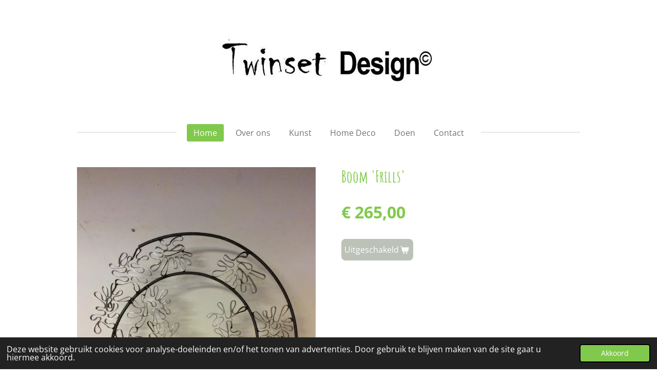

--- FILE ---
content_type: application/javascript
request_url: https://assets.jwwb.nl/assets/website-rendering/main.a9a7b35cd7f79178d360.js?bust=90b25e3a7431c9c7ef1c
body_size: 26614
content:
(self.webpackChunkjouwweb=self.webpackChunkjouwweb||[]).push([[179],{5366:function(e,t,n){var i={"./analytics/controllers/track":[6527,527],"./controllers/link":[8459,459],"./dom/controllers/scroll-overflow":[5842,842],"./form/controllers/autosubmit":[1857,857],"./form/controllers/captcha-checkbox":[2423,545,423],"./form/controllers/captcha-score":[932,932],"./form/controllers/panel-select":[8054,54],"./form/controllers/select-handler":[8747,747],"./form/controllers/toggle-disabled":[5184,184],"./tooltip/controllers/manager":[9384,412,384]};function o(e){if(!n.o(i,e))return Promise.resolve().then((function(){var t=new Error("Cannot find module '"+e+"'");throw t.code="MODULE_NOT_FOUND",t}));var t=i[e],o=t[0];return Promise.all(t.slice(1).map(n.e)).then((function(){return n(o)}))}o.keys=function(){return Object.keys(i)},o.id=5366,e.exports=o},6725:function(e,t,n){var i={"./features/form/controllers/datepicker":[5754,316,417],"./features/form/controllers/lazy-captcha-group":[4475,475]};function o(e){if(!n.o(i,e))return Promise.resolve().then((function(){var t=new Error("Cannot find module '"+e+"'");throw t.code="MODULE_NOT_FOUND",t}));var t=i[e],o=t[0];return Promise.all(t.slice(1).map(n.e)).then((function(){return n(o)}))}o.keys=function(){return Object.keys(i)},o.id=6725,e.exports=o},7688:function(e,t,n){"use strict";function i(e){if(!e)throw new Error(`Assertion Error: ${arguments.length>1&&void 0!==arguments[1]?arguments[1]:"no additional info provided"}`)}n.d(t,{Z:function(){return i}})},7259:function(e,t,n){"use strict";window.JOUWWEB=window.JOUWWEB||{};const i=window.JOUWWEB;t.default=i,i.application=i.application||{},i.application.editorLocale||(i.application.editorLocale="en-US"),i.experiment=i.experiment||{},i.websiteRendering=i.websiteRendering||{},i.websiteRendering.locale||(i.websiteRendering.locale="en-GB"),i.website=i.website||{},i.website.allowed=i.website.allowed||{},i.website.mobileBar=i.website.mobileBar||{},i.website.id||(i.website.id=null),i.website.allowed.legacyFontSize||(i.website.allowed.legacyFontSize=!1),i.website.mobileBar.email||(i.website.mobileBar.email={value:"",active:!1}),i.website.webshop=i.website.webshop||{}},353:function(e,t,n){"use strict";function i(e){return document.createRange().createContextualFragment(e)}function o(e,t){Object.assign(e.style,t)}n.d(t,{Zs:function(){return o},xJ:function(){return i},KM:function(){return a},AE:function(){return s},mc:function(){return d}});const r=new Promise((e=>{function t(){document.removeEventListener("DOMContentLoaded",t),document.removeEventListener("load",t),e()}"loading"!==document.readyState&&e(),document.addEventListener("DOMContentLoaded",t),window.addEventListener("load",t)}));function s(){return r}function a(e,t,n,i,o){const r=(t,o)=>{const s=t.closest(n);if(!s||!e.contains(s))return;!1===i.call(s,o)?(o.preventDefault(),o.stopPropagation()):s.parentElement&&r(s.parentElement,o)},s=e=>{r(e.target,e)};return e.addEventListener(t,s,o),()=>{e.removeEventListener(t,s)}}const c=["top","left","right","bottom"];function l(e){let t=arguments.length>1&&void 0!==arguments[1]?arguments[1]:"border";const n=e.getBoundingClientRect(),i=window.getComputedStyle(e);function o(e){return parseInt(i.getPropertyValue(e),10)||0}const[r,s,a,l]=c.map((e=>{switch(t){case"margin":return o(`margin-${e}`);case"border":return 0;case"padding":return-o(`border-${e}-width`);case"content":return-o(`border-${e}-width`)-o(`padding-${e}`)}})),d=n.top-r,u=n.left-s;return{x:u,y:d,width:n.right+a-u,height:n.bottom+l-d}}function d(e,t){const{scrollX:n,scrollY:i}=window,{x:o,y:r,width:s,height:a}=l(e,t);return{x:o+n,y:r+i,width:s,height:a}}function u(e){return function(t,n){let i=arguments.length>2&&void 0!==arguments[2]?arguments[2]:500;return new Promise((o=>{const r=[n,e].join("-"),s=`${r}-active`,a=`${r}-done`;t.classList.add(r),t.offsetHeight,t.classList.add(s),setTimeout((function(){t.classList.remove(s),t.classList.add(a),o()}),i)}))}}u("enter"),u("exit")},9013:function(e,t,n){"use strict";n.d(t,{MH:function(){return r},ZV:function(){return l},nv:function(){return m},ty:function(){return u},LI:function(){return p}});const i={credentials:"same-origin"},o={error:[],send:[],complete:[]};class r{constructor(e,t){this.message=void 0,this.responseStatus=void 0,this.message=e,this.responseStatus=t?.status||null}}function s(e,t,n){let i=arguments.length>3&&void 0!==arguments[3]?arguments[3]:null,r=arguments.length>4?arguments[4]:void 0;"error"==e&&n.skipErrorEvent||o[e].forEach((o=>o({...n,type:e,method:(n.method||"GET").toUpperCase(),url:t,response:i,error:r})))}function a(e,t){return new Promise(((n,i)=>e[t]().then((t=>e.ok?n(t):i(new r(t,e)))).catch((e=>i(new r(e,null))))))}async function c(e){let t=arguments.length>1&&void 0!==arguments[1]?arguments[1]:{};t.headers?t.headers instanceof Headers||(t.headers=new Headers(t.headers)):t.headers=new Headers,t.method&&"GET"!==t.method.toUpperCase()&&!t.headers.get("X-Requested-With")&&t.headers.append("X-Requested-With","fetch"),function(e){try{return new URL(e,window.location.href).origin===window.location.origin}catch{return!1}}(e)&&!t.headers.has("X-Release-Tag")&&t.headers.append("X-Release-Tag","release-20260123182021"),s("send",e,t);try{const n=await fetch(e,{...i,...t});return s("complete",e,t,n),n.ok||s("error",e,t,n),n}catch(n){if(n instanceof DOMException&&"AbortError"===n.name)throw n;throw s("error",e,t,null,n),s("complete",e,t,null,n),n}}async function l(e){let t=arguments.length>1&&void 0!==arguments[1]?arguments[1]:{headers:new Headers({Accept:"application/json"})};return a(await c(e,t),"json")}async function d(e){let t=arguments.length>1&&void 0!==arguments[1]?arguments[1]:{};return a(await c(e,t),"text")}function u(e,t){let n=arguments.length>2&&void 0!==arguments[2]?arguments[2]:{headers:new Headers({"Content-Type":"application/json"})};return l(e,{method:"POST",body:JSON.stringify(t),...n})}function m(e,t){let n=arguments.length>2&&void 0!==arguments[2]?arguments[2]:{};return t instanceof FormData||(t=h(t)),d(e,{method:"POST",body:t,...n})}function h(e){let t=arguments.length>1&&void 0!==arguments[1]?arguments[1]:new FormData,n=arguments.length>2?arguments[2]:void 0;return null!==e&&Object.keys(e).forEach((i=>{const o=n?`${n}[${i}]`:i,r=e[i];null!==r&&("object"!=typeof r?t.append(o,r):h(r,t,o))})),t}function p(e,t){let n=arguments.length>2&&void 0!==arguments[2]?arguments[2]:new FormData,i=arguments.length>3&&void 0!==arguments[3]?arguments[3]:{};return n.append("upload",t,t.name),l(e,{method:"POST",body:n,...i})}},7247:function(e,t,n){"use strict";let i;function o(e){i=e}function r(){return i}n.d(t,{i:function(){return r},j:function(){return o}})},1313:function(e,t,n){"use strict";n.d(t,{J8:function(){return N},Tg:function(){return F},xG:function(){return T},SP:function(){return y},Nk:function(){return E},gB:function(){return C},w:function(){return k},wx:function(){return A}});var i=n(7259),o=n(9013);function r(e){return!!e&&["US","CA","IT"].includes(e)}const s={};function a(e,t,n){if(!r(n))throw new Error(`Trying to request subdivisions of country without subdivisions (${n}).`);const i="editor"===e?"/v2/api":"/_api",a=`${n}/${t}`;return a in s||(s[a]=(0,o.ZV)(`${i}/country-subdivisions/1/${n}/${t}`)),s[a]}function c(e,t,n){const i=new Intl.NumberFormat(e,n).format(t);return["zu-ZA","xx-XX"].includes(e)?`!${i}!`:i}const l={CRC:"₡",EUR:"€",GBP:"£",ILS:"₪",INR:"₹",JPY:"¥",KRW:"₩",NGN:"₦",PHP:"₱",PLN:"zł",PYG:"₲",RUB:"₽",THB:"฿",UAH:"₴",USD:"$",VND:"₫"};function d(e,t){const n=function(e,t){return function(n,i,o){let r=arguments.length>3&&void 0!==arguments[3]&&arguments[3];if(n<0)throw new Error("Currency format of negative money is not allowed. For deductions prefix with - manually.");"nl-BE"===(o=o??t)&&(o="nl-NL");const s={style:"currency",currency:i=i??e};return r&&n%1==0&&(s.minimumFractionDigits=0),c(o,n,s)}}(e,t);return{formatCurrency:n,formatCurrencyNumber:function(e,n){const i="string"==typeof e?Number(e):e;if(!isFinite(i))throw new Error("Invalid number passed to formatCurrencyNumber().");return c(n??t,i,{minimumFractionDigits:i%1==0?0:2,useGrouping:!1})},formatMoney:function(e,t){let i=arguments.length>2&&void 0!==arguments[2]&&arguments[2];const{amount:o,currency:r}=e;return n(Number(o)/100,r,t,i)},getCurrencySymbol:function(t){return l[t=t??e]??t}}}const u={};function m(e,t){let n=u[t];if(void 0!==n)return n;const i="editor"===e?"/v2/api":"/_api";return n=(0,o.ZV)(`${i}/countries/1/${t}`),u[t]=n,n}const h={};async function p(e,t,n){const i=function(e,t){return`\n        ${t}\n        ${e.streetAddress}\n        ${e.postalCode}\n        ${e.city}\n        ${e.country}\n        ${e.countrySubdivision}\n    `}(n,t);let r=h[i];if(void 0===r){const s="editor"===e?"/v2/api":"/_api",a={address:n};r=(0,o.ty)(`${s}/format-address/${t}`,a),h[i]=r}return(await r).data}function f(e,t){return c(e,t,{style:"percent",maximumFractionDigits:3,...arguments.length>2&&void 0!==arguments[2]?arguments[2]:null})}var w=n(2353),g=n.n(w);var b=n(7247);function _(e){if(0===e.trim().length)return null;const t=Number(e.replace(",","."));return isNaN(t)||!isFinite(t)?null:t}function v(e){const t=_(e);if(null===t)return null;return new Intl.NumberFormat("en-US",{useGrouping:!1}).format(t)}const{locale:y,localeLanguage:E,localeRegion:j,timezone:S,sprintf:C,gettext:k,ngettext:x,pgettext:A,npgettext:L,formatNumber:P,parseNumber:O,parseNumberAsString:I,formatCurrency:T,formatCurrencyNumber:q,formatMoney:$,getCurrencySymbol:M,formatPercentage:D,fetchCountryNames:N,isCountrySubdivisionRequired:B,fetchCountrySubdivisions:R,formatAddress:F,__:U}=function(e,t,n,o){const s=function(e,t){const{localization:n}=i.default,o=n?.[`${e}:${t}`];void 0===o&&console.error(`Localization for "${e}" with locale "${t}" is not available.`);const r=new(g())(o??{});return{sprintf:g().sprintf,gettext:r.gettext.bind(r),ngettext:r.ngettext.bind(r),pgettext:r.pgettext.bind(r),npgettext:r.npgettext.bind(r)}}(e,t),l=window.JOUWWEB.localization&&window.JOUWWEB.localization[`tinymce:${t}`]||{},[u,h]=t.split("-");return(0,b.j)({locale:t,timezone:n}),{locale:t,localeLanguage:u,localeRegion:h,timezone:n,...s,tinymce:l,...d(o,t),formatNumber:c.bind(null,t),parseNumber:_,parseNumberAsString:v,formatPercentage:f.bind(null,t),fetchCountryNames:m.bind(null,e,t),isCountrySubdivisionRequired:r,fetchCountrySubdivisions:a.bind(null,e,t),formatAddress:p.bind(null,e,t),__:e=>e}}("website-rendering",i.default.websiteRendering.locale,i.default.websiteRendering.timezone,i.default.website.webshop.currency)},1618:function(e,t,n){"use strict";function i(){let e=arguments.length>0&&void 0!==arguments[0]?arguments[0]:document.body;return!!e&&(e.classList.contains("is-touch-device")||e.classList.contains("jw-is-touch-device"))}n.d(t,{b1:function(){return i}})},2395:function(__unused_webpack_module,__webpack_exports__,__webpack_require__){"use strict";__webpack_require__.d(__webpack_exports__,{Kz:function(){return initializeCommentForm},RY:function(){return openNextPage},TY:function(){return approveComment},r_:function(){return rejectComment},tF:function(){return reactComment}});var jquery__WEBPACK_IMPORTED_MODULE_0__=__webpack_require__(7889),jquery__WEBPACK_IMPORTED_MODULE_0___default=__webpack_require__.n(jquery__WEBPACK_IMPORTED_MODULE_0__),common_config__WEBPACK_IMPORTED_MODULE_1__=__webpack_require__(7259),common_dom__WEBPACK_IMPORTED_MODULE_2__=__webpack_require__(353),common_http__WEBPACK_IMPORTED_MODULE_3__=__webpack_require__(9013),common_i18n_website_rendering__WEBPACK_IMPORTED_MODULE_4__=__webpack_require__(1313),website_rendering_helpers_loading__WEBPACK_IMPORTED_MODULE_5__=__webpack_require__(6987);function getVisibleNumberOfComments(e){return e.find(".jw-comments-container").find(".jw-comments > .jw-comment:not(.is-not-visible)").length}function getCommentsPerPage(e){const t=e.find(".jw-comments-container");return parseInt(t.data("comments-per-page"),10)}function setCommentsPerPage(e,t){e.find(".jw-comments-container").data("comments-per-page",t)}function getTotalNumberOfComments(e){const t=e.find(".jw-comments-container");return parseInt(t.data("number-of-comments"),10)}function initializeCommentForm($container,$form){$form.find("[name=captcha]").prop("value",$container.data("container-id")),$form.on("submit",(e=>{e.preventDefault();const $comments=$container.find(".jw-comments-real"),$error=$form.find(".jw-comment-error"),submitButton=$form.find("button")[0];(0,website_rendering_helpers_loading__WEBPACK_IMPORTED_MODULE_5__.g)(submitButton,!0);const commentRequest=(0,common_http__WEBPACK_IMPORTED_MODULE_3__.nv)(window.location.href,new FormData($form[0]));commentRequest.then((html=>{const fragment=(0,common_dom__WEBPACK_IMPORTED_MODULE_2__.xJ)(html),data=JSON.parse(fragment.firstElementChild.innerHTML);if($form.find(".jw-element-form-group").removeClass("jw-element-form-is-error"),data.success){0===$comments.find(".jw-comment").length&&$comments.empty(),$form.replaceWith(`<div class="jw-element-form-success jw-comment-success">${data.successMessage}</div>`),data.gaJs&&eval(data.gaJs),$container.find(".jw-comments-dummy").hide();const $comment=jquery__WEBPACK_IMPORTED_MODULE_0___default()(data.comment);if($comment.hide(),data.isSubcomment){const e=jquery__WEBPACK_IMPORTED_MODULE_0___default()(".jw-subcomments[data-parent-id="+data.parentId+"]");e.show(),e.prepend($comment)}else $comments.prepend($comment);$comment.fadeIn();const $commentsContainer=jquery__WEBPACK_IMPORTED_MODULE_0___default()(".jw-comments-container");$commentsContainer.data("number-of-comments",$commentsContainer.data("number-of-comments")+1)}else{(0,website_rendering_helpers_loading__WEBPACK_IMPORTED_MODULE_5__.g)(submitButton,!1);const e=`\n                    <strong>${(0,common_i18n_website_rendering__WEBPACK_IMPORTED_MODULE_4__.w)("Oops! Something went wrong.")}</strong>\n                    <br>${(0,common_i18n_website_rendering__WEBPACK_IMPORTED_MODULE_4__.w)("Check the following fields and try again")}:\n                    <ul>\n                        ${Object.keys(data.messages).map((e=>`<li>${data.messages[e]}</li>`)).join("\n")}\n                    </ul>\n                `;Object.keys(data.messages).forEach((e=>{$form.find(`[name=${e}]`).closest(".jw-element-form-group").addClass("jw-element-form-is-error")})),$error.html(e),$error.show()}}))}))}function focusForm(e){e.find("input, select, textarea").first().trigger("focus")}function reload(e){const t=e.find(".jw-comments-container"),n=t.find(".jw-comment"),i=getCommentsPerPage(e);n.slice(0,i).removeClass("is-not-visible"),n.slice(i).addClass("is-not-visible"),t.toggleClass("is-more-comments",getTotalNumberOfComments(e)>i)}function openNextPage(e){const t=e.find(".jw-comments-container"),n=t.find(".jw-comment.is-not-visible");if(n.length>0)n.slice(0,getCommentsPerPage(e)).removeClass("is-not-visible").slideDown(),t.toggleClass("is-more-comments",n.length>getCommentsPerPage(e));else{t.addClass("is-loading-comments"),t.removeClass("is-more-comments");(0,common_http__WEBPACK_IMPORTED_MODULE_3__.nv)(window.location.href,{element:e.data("jw-element-id"),morePosts:!0,beforeCommentId:t.find(".jw-comments > .jw-comment:last").data("id")}).then((n=>{const i=jquery__WEBPACK_IMPORTED_MODULE_0___default()(n).children();t.removeClass("is-loading-comments"),i.hide(),t.find(".jw-comments").children(".jw-comment,.jw-subcomments").last().after(i),i.slideDown(),t.toggleClass("is-more-comments",getTotalNumberOfComments(e)>getVisibleNumberOfComments(e))}))}}function reactComment(e){const t=e.data("id"),n=e.closest(".jw-element"),i=n.find(`.jw-comment-form[data-parent-id=${t}]`);if(0!==i.length){if(0!==i.find("form").length)return void focusForm(i);i.remove()}const o=parseInt(n.attr("data-jw-element-id"));(0,common_http__WEBPACK_IMPORTED_MODULE_3__.nv)(window.location.href,{action:"form",element:o,parentId:t}).then((t=>{const i=jquery__WEBPACK_IMPORTED_MODULE_0___default()(t).find("div.jw-comment-form"),o=i.find("form");e.closest(".jw-comment").after(i),focusForm(i),initializeCommentForm(n.find(".jw-comments-moddule"),o)})).catch((()=>{window.alert((0,common_i18n_website_rendering__WEBPACK_IMPORTED_MODULE_4__.w)("Could not load the comment form. Reload the page and try again."))}))}function approveComment(e){const t=parseInt(e.data("id"));e.find(".jw-comment-accept").hide(),postCommentAction(e.closest(".jw-element")[0],t,"approve").catch((()=>{window.alert((0,common_i18n_website_rendering__WEBPACK_IMPORTED_MODULE_4__.w)("This comment could not be published. Reload the page and try again."))}))}function rejectComment(e){const t=parseInt(e.data("id"));e.css("visibility","hidden"),postCommentAction(e.closest(".jw-element")[0],t,"reject").then((()=>{e.remove(),jquery__WEBPACK_IMPORTED_MODULE_0___default()(".jw-subcomments[data-parent-id="+t+"]").remove(),jquery__WEBPACK_IMPORTED_MODULE_0___default()(".jw-comment-form[data-parent-id="+t+"]").remove();const n=e.closest(".jw-comments-container");n.data("number-of-comments",n.data("number-of-comments")-1)})).catch((()=>{e.find(".jw-comment-delete").hide(),e.css("visibility","visible"),window.alert((0,common_i18n_website_rendering__WEBPACK_IMPORTED_MODULE_4__.w)("This comment could not be deleted. Reload the page and try again."))}))}function postCommentAction(e,t,n){const i=Number(e.dataset.jwElementId),o=e.classList.contains("jw-newsPostComment"),r=document.body.dataset.jouwwebSegmentId;let s=`${common_config__WEBPACK_IMPORTED_MODULE_1__.default.application.noSsl?"http":"https"}://${common_config__WEBPACK_IMPORTED_MODULE_1__.default.application.backendDomain}/v2/website/${common_config__WEBPACK_IMPORTED_MODULE_1__.default.website.id}`;return s+=o?`/post/${r}/comment/${t}/${n}`:`/page/${r}/comments/${i}/comment/${t}/${n}`,(0,common_http__WEBPACK_IMPORTED_MODULE_3__.ty)(s,{},{credentials:"include"})}},6787:function(e,t,n){"use strict";function i(e,t){return Promise.all([n.e(555),n.e(177)]).then(n.bind(n,5514)).then((n=>{const{beforeInit:i,signal:o,...r}=t;return o?.throwIfAborted(),i?.(),n.initSlider(e,r)}))}n.d(t,{u:function(){return i}})},7097:function(e,t,n){"use strict";n.d(t,{a:function(){return s}});var i=n(7688),o=n(1313);const r=e=>`\n    <div class="jw-popover-container jw-popover-container--modal" tabindex="-1">\n        <div class="jw-popover-backdrop"></div>\n        <div class="jw-popover" style="max-width: 30em;" tabindex="-1">\n            <div class="jw-popover__content jw-section-white">\n                <button type="button" class="jw-popover__close-button jw-popover-close" aria-label="${(0,o.w)("Close")}" style="z-index: 99;">×</button>\n                ${e}\n            </div>\n        </div>\n    </div>\n`;function s(e){const t=document.createElement("div");t.innerHTML=r(e);const n=t.firstElementChild;(0,i.Z)(n instanceof HTMLElement);document.querySelector(".jw-section-content").appendChild(n);const o=e=>{n.classList.toggle("is-hidden",!e)};o(!1),n.offsetHeight,o(!0),setTimeout((()=>{n.querySelector(".jw-popover")?.focus()}),200);const s=e=>{"Escape"===e.key&&a()},a=()=>{o(!1),setTimeout((()=>n.remove()),200),document.removeEventListener("keydown",s)};n.querySelector(".jw-popover-backdrop")?.addEventListener("click",a),n.querySelectorAll(".jw-popover-close").forEach((e=>e?.addEventListener("click",a))),document.addEventListener("keydown",s)}},4114:function(e,t,n){"use strict";n.d(t,{H:function(){return h},N:function(){return u}});var i=n(7889),o=n.n(i),r=n(111),s=n(1033),a=n(7688);let c=function(e){return e[e.UNSUPPORTED=0]="UNSUPPORTED",e[e.OLD_CONTAINMENT_BEHAVIOR=1]="OLD_CONTAINMENT_BEHAVIOR",e[e.NEW_CONTAINMENT_BEHAVIOR=2]="NEW_CONTAINMENT_BEHAVIOR",e}({});function l(){return CSS.supports("container-type","inline-size")?function(){const e=document.createElement("div"),t=document.createElement("div");e.style.containerType="inline-size",e.append(t),document.body.append(e);const n=e===t.offsetParent;return e.remove(),n}()?c.OLD_CONTAINMENT_BEHAVIOR:c.NEW_CONTAINMENT_BEHAVIOR:c.UNSUPPORTED}const d=[200,300,400,480,540,600,640,800],u=".jw-responsive";function m(e){const t=e.offsetWidth;for(const n of d)e.classList.toggle(`lt${n}`,t<=n);o()(e).trigger("jw.responsive-container-resize")}function h(){let e=arguments.length>0&&void 0!==arguments[0]?arguments[0]:document.body;(0,a.Z)(e.matches("body, .jw-responsive-root"));const t=l();if(t===c.NEW_CONTAINMENT_BEHAVIOR)return null;t===c.OLD_CONTAINMENT_BEHAVIOR&&e.classList.add("jw-responsive-root--force-fallback");const n=(0,r.Z)((()=>{const t=e.querySelectorAll(u);for(const e of t)m(e)}),150);n();return new s.Z((()=>{n()})).observe(e),{update:n}}},5642:function(e,t,n){"use strict";n.d(t,{D:function(){return l}});var i=n(7259),o=n(1313);function r(e){const t=new URL((arguments.length>1&&void 0!==arguments[1]?arguments[1]:null)??window.location.origin),n=new URL(e,t);return"api.whatsapp.com"!==n.hostname&&(!(!n.hostname||n.hostname===t.hostname)&&!a(n.hostname,t))}let s=null;function a(e,t){if(null===s){s=new Set;for(const e of i.default.application.backends)s.add(e.domain),e.freeDomain&&s.add(e.freeDomain)}if(s.has(e))return!0;const n=e.indexOf(".");return!(-1===n||n>=e.length)&&a(e.slice(n+1),t)}var c=n(7097);function l(e){i.default.website.allowed.externalLinks||e.addEventListener("click",(function(e){if(!(e.target instanceof Element))return;const t=e.target.closest("a");t&&""!==t.href&&r(t.href)&&(e.preventDefault(),(0,c.a)(d()))}))}const d=()=>`\n    <h3 class="jw-popover__title">\n        ${(0,o.w)("External links are disabled")}\n    </h3>\n    <p>\n        ${(0,o.w)("Publish your website to enable external links")}\n    </p>\n    <hr class="jw-element-separator jw-text-background" style="--jw-element-separator__margin: 1em;" />\n    <div>\n        <a\n            href="${i.default.application.publishUrl}"\n            class="jw-btn jw-btn--size-small"\n        >\n            <span>${(0,o.w)("Publish website")}</span>\n        </a>\n    </div>\n`},6987:function(e,t,n){"use strict";function i(e){let t=!(arguments.length>1&&void 0!==arguments[1])||arguments[1];e.disabled=t;let n=e.querySelector(".jw-spinner");t&&!n?(n=document.createElement("span"),n.className="jw-spinner",e.appendChild(n)):n&&!t&&e.removeChild(n)}function o(){document.addEventListener("submit",(e=>{e.target.querySelectorAll("button[data-loading-trigger=submit]").forEach((e=>{i(e,!0)}))}))}n.d(t,{K:function(){return o},g:function(){return i}})},8627:function(e,t,n){"use strict";var i=n(7259);const o=document.querySelector("script[nonce]")||document.querySelector("script")||document.currentScript;o&&(n.nc=o.nonce||o.getAttribute("nonce")),n.p.startsWith("/assets")&&(n.p=`${i.default.application.assetsUrl}${n.p}`);var r=n(6599);class s extends r.Qr{initialize(){if(s.promiseMap.has(this.identifier))return;const e=this.load().then((e=>{this.application.register(this.identifier,e),s.promiseMap.delete(this.identifier)}));s.promiseMap.set(this.identifier,e)}}s.promiseMap=new Map;const a="data-jw-",c={...r.R4,controllerAttribute:`${a}controller`,actionAttribute:`${a}action`},l=r.Mx.start(document.documentElement,c);function d(e,t){t.keys().forEach((n=>{const i=function(e,t){return`${e}--${t.split("/").filter((e=>![".","controllers","features"].includes(e))).join("--")}`}(e,n);!function(e,t,n){e.register(t,class extends s{load(){return n()}})}(l,i,(async()=>{const{default:e}=await t(n);if(!(e.prototype instanceof r.Qr))throw new Error(`Expected a Stimulus controller, but got ${String(e)}`);return e}))}))}d("common",n(5366));d("website",n(6725));n(6087),n(2160);var u=n(8737);let m=!1;(0,u.D)((function(e){let{scrollY:t}=e;if(!document.body.classList.contains("jw-is-editor")&&(document.body.classList.toggle("jw-is-header-affix",t>0),!m&&t>0)){const e=document.querySelector(".js-fixed-header-container");e&&["fixed","sticky"].includes(window.getComputedStyle(e).getPropertyValue("position").toLowerCase())&&document.documentElement.style.setProperty("--fixed-header-height",`${e.clientHeight??0}px`),m=!0}}));var h=n(7889),p=n.n(h),f=n(353);function w(e){"scrollBehavior"in document.documentElement.style?e.getBoundingClientRect().top<0&&e.scrollIntoView({block:"start",inline:"nearest",behavior:"smooth"}):e.scrollIntoView(!0)}(0,f.AE)().then((()=>{const e=window.JOUWWEB.templateConfig&&window.JOUWWEB.templateConfig.header?window.JOUWWEB.templateConfig.header:{};if(e.updatePusher){const t=()=>{const t=p()("body").hasClass("jw-menu-is-desktop")?"desktop":"mobile",n="desktop"===t?e.selector:e.mobileSelector,i=p()(n);let o=0;const r=p()(".message-bar");r.length>0&&(o+=r.outerHeight()),i.is(":visible")&&(o+=i.outerHeight(),e.updatePusher(o,t))};p()(window).on("jw.menu-reload",(()=>{setTimeout(t,10)}))}}));var g=n(1454),b=n(1313);function _(e){return e.querySelectorAll("[data-page]")}function v(e){return e.querySelector("[data-page-prev]")}function y(e){return e.querySelector("[data-page-next]")}function E(e){return parseInt(e.dataset.pageCurrent??"",10)}function j(e){return parseInt(e.dataset.pageTotal??"",10)}function S(e,t){let{onPaginate:n}=t;function i(t){arguments.length>1&&void 0!==arguments[1]&&arguments[1]&&(t=E(e)+t),t=Math.max(1,Math.min(j(e),t)),Promise.resolve().then((async()=>{n&&await n(t)})).then((()=>{C(e,t)}))}function o(e){r(e);const t=e.currentTarget;i(parseInt(t.dataset.page??"",10))}function r(e){const t=e.currentTarget;e.preventDefault(),"replaceState"in window.history&&window.history.replaceState({},"",t.href)}function s(){(0,g.Z)(_(e),(e=>{e.addEventListener("click",o)})),v(e)?.addEventListener("click",(e=>{r(e),i(-1,!0)})),y(e)?.addEventListener("click",(e=>{r(e),i(1,!0)}))}return s(),{replaceElement(t){e=t,s()}}}function C(e,t){const n=j(e);(function(e,t){e.dataset.pageCurrent=t.toString()})(e,t=Math.max(1,Math.min(n,t))),e.classList.toggle("hidden",n<=1),v(e)?.parentElement?.classList.toggle("jw-pagination__control--hidden",t<=1),y(e)?.parentElement?.classList.toggle("jw-pagination__control--hidden",t>=n);const i=function(e){return e.querySelector(".jw-pagination__small")}(e);i&&(i.innerHTML=`(${t} / ${n})`);_(e).forEach((e=>{const i=parseInt(e.dataset.page??"",10),o=(0,b.gB)(i===t?(0,b.w)("Current page, page %d"):(0,b.w)("Page %d"),i);e.setAttribute("title",o),e.setAttribute("aria-label",o),e.setAttribute("aria-current",(i===t).toString()),e.classList.toggle("jw-pagination__page--active",i===t);let r="jw-pagination__item--hidden-lte300";if(i!==t&&!(1===i||i===n||i<=3&&t<3||i>=n-2&&t>n-2)){r="jw-pagination__item--hidden-lte400";const e=Math.max(1,Math.min(t-2,n-4));(i<e||i>=e+5||i>n)&&(r="jw-pagination__item--hidden")}const s=e.parentElement;s&&(s.className=`jw-pagination__item ${r}`)}))}var k=n(1002);function x(e){const t=e.querySelector(".jw-album");return parseInt(t.dataset.perPage,10)}function A(e,t){const n=x(e);e.querySelectorAll(".jw-album-image").forEach(((e,i)=>{const o=t*n<=i&&(t+1)*n>i;e.classList.toggle("hidden",!o)}))}function L(e){const t=[...e.querySelectorAll(".jw-album-image")],n=e.querySelector(".jw-pagination");n&&S(n,{onPaginate:t=>(w(e),A(e,t-1),Promise.resolve())}),t.forEach(((i,o)=>{i.addEventListener("click",(i=>{i.preventDefault(),function(i){const o=e.querySelector(".jw-album"),r=o.matches(".jw-album--display-format-cover"),s=t.map((e=>{const t=e.querySelector(".jw-album-image__image");return{src:e.getAttribute("href"),msrc:r?void 0:t.src,w:parseInt(e.dataset.width,10),h:parseInt(e.dataset.height,10),title:e.getAttribute("data-caption")}}));(0,k.b)(s,{index:i,captionEl:!o.classList.contains("jw-album--no-captions"),showHideOpacity:!0,showAnimationDuration:0,hideAnimationDuration:0}).then((t=>{t.listen("beforeChange",(()=>{const i=x(e),o=t.getCurrentIndex(),r=Math.floor(o/i)+1;C(n,r),A(e,r-1)}))}))}(o)}))}))}function P(e){const t=new AbortController,n=e.querySelectorAll("details");for(const i of n){i.querySelector(":scope > summary").addEventListener("click",(t=>{t.preventDefault(),O(e,i)}),{signal:t.signal})}return()=>{t.abort()}}function O(e,t){const n=t.querySelector(":scope > summary + div"),i=t.open;i?(n.style.setProperty("--computedHeight",`${n.scrollHeight}px`),n.classList.add("close-start"),n.offsetHeight,n.classList.add("close-active")):(n.classList.add("open-start"),t.open=!0,n.style.setProperty("--computedHeight",`${n.scrollHeight}px`),n.classList.add("open-active"),"true"===e.dataset.singleOpen&&function(e,t){const n=e.querySelectorAll("details[open]");for(const i of n)i!==t&&O(e,i)}(e,t)),n.addEventListener("transitionend",(()=>{n.classList.remove("open-start","open-active","close-start","close-active"),n.style.setProperty("--computedHeight",""),i?t.open=!1:n.getBoundingClientRect().top<0&&w(t)}),{once:!0})}(0,f.AE)().then((()=>{document.querySelectorAll(".jw-element.jw-album-raster").forEach((e=>{L(e)}))}));var I=n(5642);(0,f.AE)().then((()=>{const e=document.querySelectorAll(".jw-element-accordion");for(const t of e)P(t);document.querySelectorAll(".jw-accordion .jw-element-accordion__content").forEach((e=>(0,I.D)(e)))})),(0,f.AE)().then((()=>{document.querySelectorAll(".jw-button a").forEach((e=>(0,I.D)(e)))}));var T=n(2395);(0,f.AE)().then((()=>{const e=p()(".jw-comment-module");e.find("form").each((function(){(0,T.Kz)(p()(this).closest(".jw-comment-module"),p()(this))})),e.on("click",".jw-comment-delete",(function(){return!!window.confirm((0,b.w)("Are you sure you want to remove this comment?"))&&((0,T.r_)(p()(this).closest(".jw-comment")),!1)})),e.on("click",".jw-comment-accept",(function(){return(0,T.TY)(p()(this).closest(".jw-comment")),!1})),e.on("click",".jw-comment-react",(function(){return(0,T.tF)(p()(this).closest(".jw-comment-react")),!1})),p()(".jw-comments-pagination a").on("click",(function(){return(0,T.RY)(p()(this).closest(".jw-element")),!1}))})),(0,f.AE)().then((()=>{(0,f.KM)(document.body,"click",".js-download-link",(function(e){const t=e.target.closest(".jw-element").dataset.jwElementId;window.downloadGaFunctions?.[t]?.()}))}));const q="jw-enlarge-image";(0,f.AE)().then((()=>{(0,f.KM)(document.body,"click",`.${q}`,(function(e){e.preventDefault();const t=this.querySelector("img"),n={src:this.getAttribute("href"),w:parseInt(this.getAttribute("data-width"),10),h:parseInt(this.getAttribute("data-height"),10),aspect:parseFloat(this.getAttribute("data-aspect")),thumbAspect:parseFloat(this.getAttribute("data-thumb-aspect"))},i={};Math.abs(n.aspect-n.thumbAspect)<=.001?(n.msrc=t.currentSrc||t.src,i.getThumbBoundsFn=()=>{const e=window.pageYOffset,{top:n,left:i,width:o}=t.getBoundingClientRect();return{x:i,y:n+e,w:o}}):i.showHideOpacity=!0,(0,k.b)([n],i)})),document.querySelectorAll(".jw-image a").forEach((e=>{e.classList.contains(q)||(0,I.D)(e)}))}));var $=n(1618);function M(e){return/(Mac|iPad|iPhone|iPod)/i.test(window.navigator.userAgent)?`https://maps.apple.com/?q=${encodeURIComponent(e)}`:`https://maps.google.com/maps?q=${encodeURIComponent(e)}`}const D="pk.eyJ1Ijoiam91d3dlYiIsImEiOiJja3J3MjVqYTEwY2czMnZyeHdkcDgydmZhIn0.PKf6LJG4nFO9PTV6Znx6Vg";function N(e){switch(e){case"satellite":return"mapbox://styles/jouwweb/cjhzxw9za1xmn2st9o8bz5esb";case"dark":return"mapbox://styles/jouwweb/cjhzxue0o4pys2sns2biifu8e";case"night":return"mapbox://styles/jouwweb/cjhzxu0ks3gd52spj19h36lm1";case"silver":return"mapbox://styles/jouwweb/cjhzxtpgn3ghm2sm5n78tn65l";case"normal":return"mapbox://styles/jouwweb/cjhzxuq513oam2st2eo2hl7jk";case"leshine":return"mapbox://styles/jouwweb/cjlcbt3t568s62spg7z05fg5w";case"cali":return"mapbox://styles/jouwweb/cjlcc9rpa697x2sny1h5c07a6";case"labelmaker":return"mapbox://styles/jouwweb/cjlccctpd69c42sm2vs6zifj1";case"decimal":return"mapbox://styles/jouwweb/cjlcczo3927qw2row7wmfpa5k";case"scenic":return"mapbox://styles/jouwweb/cjlcci9xy255d2srq3sve83my";default:throw new Error("Could not get a style given the input.")}}function B(e){Promise.all([n.e(150),n.e(862)]).then(n.bind(n,2494)).then((t=>{let{mapboxgl:n,MapboxLanguage:i}=t;n.accessToken=D;const{controls:o,theme:r,zoom:s,lng:a,lat:c,location:l,locationLng:d,locationLat:u}=e.dataset,m=new n.Map({container:e.id,style:N(r),zoom:Number(s),center:[Number(a),Number(c)],dragPan:!(0,$.b1)()});var h;h=b.Nk,["ar","en","es","fr","de","ja","ko","mul","pt","ru","zh"].indexOf(h.toLowerCase())>-1&&m.addControl(new i({defaultLanguage:b.Nk})),o&&(m.addControl(new n.FullscreenControl),m.addControl(new n.NavigationControl({showCompass:!1}),"bottom-right")),m.on("load",(function(){if(!u||!d)return;const e=function(e){const{location:t,theme:n}=e,i=M(t),{foreColor:o,middleColor:r}=function(e){switch(e){case"dark":return{foreColor:"#ffffff",middleColor:"#555"};case"leshine":return{foreColor:"#337ac7",middleColor:"#ffffff"};case"labelmaker":return{foreColor:"#fe0605",middleColor:"#ffffff"};case"cali":return{foreColor:"#4f7b96",middleColor:"#fff"};default:return{foreColor:"#df4348",middleColor:"#fff"}}}(n),s=document.createElement("a");return s.href=i,s.target="_blank",s.className="jw-map__marker",s.innerHTML=`\n        <svg width="27px" height="41px" enable-background="new 0 0 328.911 328.911" version="1.1" viewBox="0 0 328.911 328.911" xml:space="preserve" xmlns="http://www.w3.org/2000/svg" xmlns:dc="http://purl.org/dc/elements/1.1/" xmlns:rdf="http://www.w3.org/1999/02/22-rdf-syntax-ns#">\n            <g transform="matrix(12.182 0 0 12.471 0 -85.273)">\n                <g transform="translate(3,29)">\n                    <ellipse cx="10.5" cy="5.8003" rx="10.5" ry="5.25" opacity=".04" />\n                    <ellipse cx="10.5" cy="5.8003" rx="10.5" ry="5.25" opacity=".04" />\n                    <ellipse cx="10.5" cy="5.8003" rx="9.5" ry="4.7727" opacity=".04" />\n                    <ellipse cx="10.5" cy="5.8003" rx="8.5" ry="4.2955" opacity=".04" />\n                    <ellipse cx="10.5" cy="5.8003" rx="7.5" ry="3.8182" opacity=".04" />\n                    <ellipse cx="10.5" cy="5.8003" rx="6.5" ry="3.3409" opacity=".04" />\n                    <ellipse cx="10.5" cy="5.8003" rx="5.5" ry="2.8637" opacity=".04" />\n                    <ellipse cx="10.5" cy="5.8003" rx="4.5" ry="2.3864" opacity=".04" />\n                </g>\n                <g class="jw-marker__back" fill="${o}">\n                    <path d="m27 13.5c0 5.5746-6.75 13.5-12.25 21-0.73334 1-1.7667 1-2.5 0-5.5-7.5-12.25-15.277-12.25-21 0-7.4558 6.0442-13.5 13.5-13.5 7.4558 0 13.5 6.0442 13.5 13.5z" />\n                </g>\n                <g opacity=".25">\n                    <path d="m13.5 0c-7.4558 0-13.5 6.0442-13.5 13.5 0 5.7226 6.75 13.5 12.25 21 0.75 1.0227 1.7667 1 2.5 0 5.5-7.5 12.25-15.425 12.25-21 0-7.4558-6.0442-13.5-13.5-13.5zm0 1c6.9154 0 12.5 5.5846 12.5 12.5 0 2.3987-1.5044 5.6814-3.7793 9.2383-2.2749 3.5569-5.5156 7.4039-8.2773 11.17-0.19991 0.27261-0.33064 0.41454-0.44336 0.5332-0.11272-0.11867-0.24344-0.26059-0.44336-0.5332-2.7722-3.7802-5.6418-7.594-8.041-11.135-2.3992-3.5407-4.0156-6.8199-4.0156-9.2734 0-6.9154 5.5846-12.5 12.5-12.5z" />\n                </g>\n                <g transform="translate(8,8)">\n                    <circle cx="5.5" cy="5.5" r="5.5" class="jw-marker__circle" fill="${r}" />\n                </g>\n            </g>\n        </svg>`,s}({theme:r,location:l}),t=new n.Marker(e);t.setLngLat([Number(d),Number(u)]),t.addTo(m)}))}))}(0,f.AE)().then((()=>{!function(){const e=Array.from(document.getElementsByClassName("jw-map-div"));if(0!==e.length)if(window.IntersectionObserver){const t=(e,t)=>{e.forEach((e=>{e.isIntersecting&&(t.unobserve(e.target),B(e.target))}))},n=new IntersectionObserver(t,{threshold:.1});e.forEach((e=>n.observe(e)))}else e.forEach((e=>B(e)))}()}));var R=n(9013),F=n(6987);function U(e,t){const n=new FormData;n.append("vote",e),n.append("element",t.getAttribute("data-jw-element-id")),(0,R.nv)(window.location.href,n).then((e=>{if(document.body.contains(t)){const n=(0,f.xJ)(e);t.parentNode.replaceChild(n,t)}}))}(0,f.AE)().then((()=>{(0,f.KM)(document.body,"click",".jw-poll-show-results",(function(){const e=this.closest(".jw-element");return(0,R.nv)(window.location.href,{do:"show-results",element:e.dataset.jwElementId}).then((t=>{e.innerHTML=t})),!1})),(0,f.KM)(document.body,"click",".jw-poll-cast-vote",(function(){const e=this.closest(".jw-element"),t=e.querySelector(".jw-poll-cast-vote");(0,F.g)(t,!0);var n;return(0,R.nv)(window.location.href,{element:e.dataset.jwElementId,options:(n=e,Array.from(n.querySelectorAll("input[name=option]:checked")).map((e=>parseInt(e.value,10))))}).then((t=>{const n=(0,f.xJ)(t);e.parentNode.replaceChild(n,e)})).catch((()=>{window.alert((0,b.w)("Something went wrong. Your vote was not submitted.")),(0,F.g)(t,!1)})),!1}))})),(0,f.AE)().then((()=>{p()(document).on("click",".jw-rating label.jw-element-rating__star",(e=>{U(p()(e.currentTarget).prev().val(),p()(e.currentTarget).closest(".jw-element")[0])})).on("submit",".jw-rating form",(e=>{e.preventDefault();U(p()(e.currentTarget).find("input[name=vote]:checked").val(),p()(e.currentTarget).closest(".jw-element")[0])})).on({mouseenter:e=>{const t=p()(e.currentTarget).closest(".jw-element");t.find(".jw-element-rating__text").hide(),t.find(".jw-element-rating__text--already-voted").show()},mouseleave:e=>{const t=p()(e.currentTarget).closest(".jw-element");t.find(".jw-element-rating__text").hide(),t.find(".jw-element-rating__text--summary").show()}},".jw-element-rating--voted .jw-element-rating__stars")}));var W=n(5277),H=n.n(W);function V(e){let t=arguments.length>1&&void 0!==arguments[1]?arguments[1]:document.location;return(e.getAttribute("data-href-template")??"").replace(/\[url]/g,encodeURIComponent(t))}let z=null;function K(e){let t=e.querySelector("div"),n=()=>function(e,t){let n=16/9,i=parseInt(t.dataset?.videoWidth,10),o=parseInt(t.dataset?.videoHeight,10);i&&o&&(n=i/o);let r=e.getBoundingClientRect(),s=Math.ceil(Math.max(r.width,r.height*n)),a=Math.max(r.height,r.width/n);t.style.width=`${s+1}px`,t.style.height=`${a}px`}(e,t);e.querySelector("iframe").addEventListener("load",n),window.addEventListener("resize",n),n()}function J(e){const t=setInterval((()=>{!function(e){try{return 0===e.contentWindow.document.querySelectorAll("body *").length}catch{return!1}}(e)?clearInterval(t):function(e){e.src=e.src}(e)}),2e3)}function Y(){const e=document.querySelectorAll(".jw-document-wrapper iframe");for(let t=0;t<e.length;t++)J(e[t])}function Z(e){const t=e.querySelector("form");if(!t)return;const n=e.querySelector("[name=captcha]");n&&(n.value=e.dataset.jwElementId),t.addEventListener("submit",(function(n){n.preventDefault();const i=t.querySelector("button");(0,F.g)(i,!0);const o=new FormData;o.append("element",e.dataset.jwElementId),o.append("values",JSON.stringify(function(e){const t={},n=new FormData(e);for(const e of n.entries()){const[n,i]=e;if(!(i instanceof File))if(n.endsWith("[]")){const e=n.slice(0,-2);t[e]=t[e]||[],t[e].push(i)}else t[n]=i}return t}(t)));t.querySelectorAll("input[type=file]").forEach((e=>{const t=e.files;if(t)for(const n of t)o.append(e.name,n)})),(0,R.nv)(document.location.href,o).then((t=>{const n=(0,f.xJ)(t),i=n.firstChild;e.parentNode.replaceChild(n,e),Z(i),e.scrollIntoView({behavior:"smooth",block:"center"})})).catch((t=>{console.error(t);const n=`\n                    <div class="jw-element-form-error">\n                        <strong>${(0,b.w)("Oops! Something went wrong.")}</strong>\n                        <br>\n                        ${i=t.responseStatus,413===i?(0,b.gB)((0,b.w)("File exceeds the maximum file size (%dMB)."),10):(0,b.w)("An unknown error occurred.")}\n                    </div>\n                `;var i;e.querySelectorAll(".jw-element-form-error").forEach((e=>e.remove())),e.prepend((0,f.xJ)(n))})).finally((()=>{(0,F.g)(i,!1)}))}))}(0,f.AE)().then((()=>{p()(".share-button--pinterest").length>0&&H()("https://assets.pinterest.com/js/pinit.js"),p()(".share-button").attr("href",(function(){const e=V(this);this.setAttribute("href",e)})).on("click",(function(e){if(p()(this).hasClass("share-button--pinterest"))return e.preventDefault(),void PinUtils.pinAny();const t=V(this);if(t){window.open(t,"_blank","width=500,height=500,top=200,left=200")&&e.preventDefault()}})),async function(){const e=document.querySelectorAll(".fb-like:not([fb-xfbml-state=rendered])");0!==e.length&&(z||(z=new Promise((e=>{const t=b.SP.replace("-","_");H()(`https://connect.facebook.net/${t}/sdk.js#xfbml=1&version=v12.0`,(()=>e()))}))),await z,e.forEach((e=>{if(!window.FB)throw new Error("Facebook SDK was not loaded correctly!");window.FB.XFBML.parse(e.parentNode)})))}()})),(0,f.AE)().then((()=>{const e=document.querySelector(".jw-slideshow-slide-video");if(e){K(e.parentNode)}})),"loading"!==document.readyState?Y():document.addEventListener("DOMContentLoaded",Y),(0,f.AE)().then((()=>{document.querySelectorAll(".jw-contact-form").forEach((e=>{Z(e)}))})),(0,f.AE)().then((()=>{document.querySelectorAll(".jw-table table").forEach((e=>(0,I.D)(e)))})),(0,f.AE)().then((()=>{document.querySelectorAll(".jw-element-imagetext-text").forEach((e=>(0,I.D)(e)))}));var G=n(129),Q=n.n(G);var X=n(2048);function ee(e,t){if(!Object.prototype.hasOwnProperty.call(e,t))throw new TypeError("attempted to use private field on non-instance");return e}var te=0;function ne(e){return"__private_"+te+++"_"+e}var ie=ne("element"),oe=ne("toggleButton"),re=ne("popoverContainer"),se=ne("popoverContent"),ae=ne("checkboxes"),ce=ne("submitButton"),le=ne("name"),de=ne("onFilter"),ue=ne("closeIfTargetOutside"),me=ne("togglePopover"),he=ne("openPopover"),pe=ne("closePopover"),fe=ne("applyFilter");class we{constructor(e,t){let{onFilter:n}=t;Object.defineProperty(this,ie,{writable:!0,value:void 0}),Object.defineProperty(this,oe,{writable:!0,value:void 0}),Object.defineProperty(this,re,{writable:!0,value:void 0}),Object.defineProperty(this,se,{writable:!0,value:void 0}),Object.defineProperty(this,ae,{writable:!0,value:void 0}),Object.defineProperty(this,ce,{writable:!0,value:void 0}),Object.defineProperty(this,le,{writable:!0,value:void 0}),Object.defineProperty(this,de,{writable:!0,value:void 0}),Object.defineProperty(this,ue,{writable:!0,value:e=>{ee(this,ie)[ie].contains(e.target)||ee(this,pe)[pe]()}}),Object.defineProperty(this,me,{writable:!0,value:()=>{ee(this,re)[re].classList.contains("is-hidden")?ee(this,he)[he]():ee(this,pe)[pe]()}}),Object.defineProperty(this,he,{writable:!0,value:()=>{ee(this,re)[re].classList.remove("is-hidden"),ee(this,oe)[oe].setAttribute("aria-expanded","true");const e=document.body.getBoundingClientRect(),t=ee(this,re)[re].getBoundingClientRect();ee(this,se)[se].classList.toggle("jw-popover__content--align-right",t.left+210>=e.right),document.addEventListener("click",ee(this,ue)[ue]),document.addEventListener("focusin",ee(this,ue)[ue])}}),Object.defineProperty(this,pe,{writable:!0,value:()=>{ee(this,re)[re].classList.add("is-hidden"),ee(this,oe)[oe].setAttribute("aria-expanded","false"),document.removeEventListener("click",ee(this,ue)[ue]),document.removeEventListener("focusin",ee(this,ue)[ue])}}),Object.defineProperty(this,fe,{writable:!0,value:()=>{ee(this,de)[de](this.getName(),this.getCheckedOptions()),ee(this,pe)[pe]()}}),ee(this,de)[de]=n,ee(this,ie)[ie]=e,ee(this,oe)[oe]=e.querySelector(".js-filter-toggle"),ee(this,re)[re]=e.querySelector(".jw-popover-container"),ee(this,se)[se]=e.querySelector(".jw-popover__content"),ee(this,ae)[ae]=e.querySelectorAll('input[type="checkbox"]'),ee(this,ce)[ce]=e.querySelector(".js-filter-submit");const i=e.querySelector("fieldset");ee(this,le)[le]=i.getAttribute("name"),ee(this,oe)[oe].addEventListener("click",ee(this,me)[me]),ee(this,ce)[ce].addEventListener("click",ee(this,fe)[fe])}getName(){return ee(this,le)[le]}getCheckedOptions(){let e=[];return ee(this,ae)[ae].forEach((t=>{t.checked&&e.push(t.name)})),e}}function ge(e,t){if(!Object.prototype.hasOwnProperty.call(e,t))throw new TypeError("attempted to use private field on non-instance");return e}var be=0;function _e(e){return"__private_"+be+++"_"+e}var ve=_e("select"),ye=_e("onSort");class Ee{constructor(e,t){let{onSort:n}=t;Object.defineProperty(this,ve,{writable:!0,value:void 0}),Object.defineProperty(this,ye,{writable:!0,value:void 0}),ge(this,ve)[ve]=e.querySelector("select"),ge(this,ye)[ye]=n,ge(this,ve)[ve].addEventListener("change",(()=>{ge(this,ye)[ye](this.getCurrentSorting())}))}getCurrentSorting(){return ge(this,ve)[ve].value}}function je(e,t){if(!Object.prototype.hasOwnProperty.call(e,t))throw new TypeError("attempted to use private field on non-instance");return e}var Se=0;function Ce(e){return"__private_"+Se+++"_"+e}var ke=Ce("element"),xe=Ce("currentSorting"),Ae=Ce("currentPage"),Le=Ce("currentFilter"),Pe=Ce("pagination");class Oe{constructor(e){Object.defineProperty(this,ke,{writable:!0,value:void 0}),Object.defineProperty(this,xe,{writable:!0,value:null}),Object.defineProperty(this,Ae,{writable:!0,value:null}),Object.defineProperty(this,Le,{writable:!0,value:{}}),Object.defineProperty(this,Pe,{writable:!0,value:void 0}),this.bindElement(e)}bindElement(e){je(this,ke)[ke]=e,this.bindPagination(e.querySelector(".jw-pagination")),this.bindSorting(e.querySelector(".js-product-gallery-sorting")),this.bindFilters(e.querySelectorAll(".js-product-gallery-filter")),(0,X.h)(e)}bindPagination(e){e&&(je(this,Pe)[Pe]?je(this,Pe)[Pe].replaceElement(e):je(this,Pe)[Pe]=S(e,{onPaginate:async e=>{je(this,Ae)[Ae]=e-1,await this.update()}}),je(this,Ae)[Ae]=E(e)-1)}bindSorting(e){if(!e)return;const t=new Ee(e,{onSort:e=>{je(this,xe)[xe]=e,je(this,Ae)[Ae]=0,this.update()}});je(this,xe)[xe]=t.getCurrentSorting()}bindFilters(e){e.forEach((e=>{const t=new we(e,{onFilter:(e,t)=>{je(this,Le)[Le][e]=t,je(this,Ae)[Ae]=0,this.update()}});je(this,Le)[Le][t.getName()]=t.getCheckedOptions()}))}async update(){const e=je(this,ke)[ke];e.classList.add("jw-element-is-loading"),w(e);try{const t={page:je(this,Ae)[Ae],sort:je(this,xe)[xe],filter:je(this,Le)[Le]};!function(e,t){const n=Q().parse(window.location.search,{ignoreQueryPrefix:!0,parseArrays:!1}),i={...n,ep:{...n.ep,[e]:t}},o=Q().stringify(i,{addQueryPrefix:!0}),r=window.location.pathname+o;window.history.replaceState({},window.title,r)}(e.dataset.jwElementId,t);const[n]=await Promise.all([(0,R.nv)(window.location.href,{ep:{[e.dataset.jwElementId]:t}}),new Promise((e=>{let t;const n=function(){window.clearTimeout(t),t=setTimeout((function(){window.removeEventListener("scroll",n),e()}),66)};window.addEventListener("scroll",n,!1),setTimeout((()=>{e()}),3e3)}))]),i=function(e,t){const n=p()(t);return p()(e).replaceWith(n),n[0]}(e,n);this.bindElement(i)}finally{e.classList.remove("jw-element-is-loading")}}}async function Ie(e,t){t.addClass("jw-element-is-loading");try{const n=await(0,R.nv)(window.location.href,{ep:{[t.data("jw-element-id")]:{page:e}}});t.find(".jw-element-news-content").replaceWith(p()(n).find(".jw-element-news-content"))}finally{t.removeClass("jw-element-is-loading")}}function Te(e,t){if(!Object.prototype.hasOwnProperty.call(e,t))throw new TypeError("attempted to use private field on non-instance");return e}(0,f.AE)().then((function(){document.querySelectorAll(".jw-product-gallery").forEach((e=>{new Oe(e)}))})),(0,f.AE)().then((()=>{const e=document.getElementsByClassName("jw-news");for(let t=0;t<e.length;t++){const n=e[t],i=n.querySelector(".jw-pagination");null!==i&&S(i,{onPaginate:async e=>{w(n),await Ie(e-1,p()(n))}})}}));var qe=0;function $e(e){return"__private_"+qe+++"_"+e}var Me=$e("currentFilter");class De{constructor(e){Object.defineProperty(this,Me,{writable:!0,value:{}});e.querySelectorAll(".js-search-product-filter").forEach((e=>{const t=new we(e,{onFilter:(e,t)=>{Te(this,Me)[Me][e]=t,this.update()}});Te(this,Me)[Me][t.getName()]=t.getCheckedOptions()}))}update(){const e=Q().parse(window.location.search,{ignoreQueryPrefix:!0,parseArrays:!1});delete e.filter;const t=Q().stringify({...e,filter:Te(this,Me)[Me]});window.location.href=window.location.pathname+"?"+t}}(0,f.AE)().then((function(){document.querySelectorAll(".jw-search-results").forEach((e=>{new De(e)}))}));var Ne=n(4114),Be=n(4919),Re=n.n(Be);const Fe=[];let Ue;function We(){return p()("body").hasClass("jw-menu-is-collapsed")}function He(e){p()("body").toggleClass("jw-menu-is-collapsed",e),p()(".jw-mobile-toggle > .jw-icon-burger").toggleClass("jw-icon-burger--cross",!e)}(0,f.AE)().then((()=>{const e=p()("#jw-menu");if(0===e.length)return;(0,I.D)(document.querySelector("#jw-menu"));let t,n,o=p()(".jw-menu-collapse");0===o.length&&(o=e);let r=p()(window).width();if(void 0!==e.data("javascript")&&0===e.data("javascript"))return;const s=p()("body"),a="jw-menu-is-mobile",c="jw-menu-is-desktop";function l(){return!!e.data("state")&&e.data("state")}function d(t){s.toggleClass(a,"mobile"===t),s.toggleClass(c,"desktop"===t),e.data("state",t)}p()(document).on("click","body.jw-menu-is-mobile:not(.jw-menu-is-collapsed)",(e=>{if(!t?.contains(e.target)){const e=getComputedStyle(t).position;if("absolute"===e||"fixed"===e)return He(!0),!1}}));let u=500,m=800;function h(){const t=e.find("> .jw-menu-item");if(0===t.length)return!1;t.addClass("hidden"),t.first().removeClass("hidden"),t.first().offset();const n=t.first().offset().top;t.removeClass("hidden"),t.last().offset();const i=t.first().offset().top;return Math.abs(i-n)>5}function f(){"desktop"===l()&&(p()("body").toggleClass("jw-is-menu-vertical-overflow",h()).removeClass("jw-is-menu-multiline").toggleClass("jw-is-menu-multiline",function(){const t=e.find("> .jw-menu-item:visible");if(0===t.length)return!1;if(/Trident/.test(navigator.userAgent)){const e=t.parents(".jw-menu")[0].parentNode,n=e.parentNode;if(e.offsetWidth/n.offsetWidth>.8)return!0}const{bottom:n}=t.first()[0].getBoundingClientRect(),{top:i}=t.last()[0].getBoundingClientRect();return Math.floor(n)<=Math.ceil(i)}()),p()("#jw-menu .jw-popover").each((function(){const e=p()(this).parents(".jw-menu-item"),t=e.offset().left-p()(".js-topbar-content-container").offset().left<p()(".js-topbar-content-container").width()/2;e.toggleClass("jw-menu-item--left",t)})))}function w(){if("mobile"!==l())return;n||(n=p()(".jw-mobile-header .jw-mobile-text"));const{minFontSize:e=16,maxFontSize:t=30}=i.default.templateConfig?.mobileHeaderText??{};if(n.length>0&&n.is(":visible")){const i=n[0].style.width;if(i||(n[0].style.width=n.css("max-width")),n[0].clientWidth>0){const i=n[0].querySelector(".textFitted");i&&(i.style.fontSize=`${t}px`),Re()(n[0],{minFontSize:e,maxFontSize:t,widthOnly:!0})}n[0].style.width=i}}function g(){if(0===document.documentElement.clientWidth)return;const n=l();p()("body").removeClass("jw-is-menu-vertical-overflow");const i=function(){const t=document.documentElement.clientWidth;if(e.hasClass("jw-menu-vertical"))return t<s.data("template-threshold")?"mobile":"desktop";if(e.data("force-state"))return e.data("force-state");if(t<u)return"mobile";if(t>m)return"desktop";const n=l();let i=!1;d("desktop"),We()&&(i=!0,He(!1)),e[0].offsetHeight;const o=h();d(n),i&&He(!0);const r=o?"mobile":"desktop";return"mobile"===r?u=Math.max(u,t):"desktop"===r&&(m=Math.min(m,t)),r}();p()(window).trigger("jw.menu-reload"),n!==i&&("desktop"===n?0!==e.data("superfish")&&e.superfish("destroy"):"mobile"===n&&(He(!1),e.off("click")),d(i),"desktop"===i?(f(),0!==e.data("superfish")&&(He(!1),e.show().superfish({hoverClass:"jw-menu-is-hover",speed:150,speedOut:150,onHandleTouch(){if("MacIntel"===navigator.platform&&navigator.maxTouchPoints>1)return!1},onBeforeShow(){if(0===p()(this).length)return;const e=p()(window).width(),t=p()(this).parent().width(),n=p()(this).parent().offset().left,i=p()(this).width(),o=p()(this).parent().parent().is("#jw-menu")&&n+i-e;if(o>0){const e=5;p()(this).css("transform",`translate(${-(o+e)}px, 0)`)}n+t+i>e&&p()(this).closest(".jw-menu-item").addClass("jw-menu-is-overflowing").find(".jw-menu-item").addClass("jw-menu-is-overflowing"),n<p()(this).width()&&p()(this).closest(".jw-menu-item").removeClass("jw-menu-is-overflowing").find(".jw-menu-item").removeClass("jw-menu-is-overflowing")}}))):"mobile"===i&&function(){w();const n=document.querySelector(".jw-menu-copy .jw-menu"),i=document.getElementById("jw-mobile-menu-template").innerHTML;if(!t&&n){t=document.createElement("nav"),t.classList.add("menu","jw-menu-clone","jw-menu-collapse"),t.innerHTML=i;const e=document.querySelector(".jw-mobile-menu-after");e?e.insertAdjacentElement("afterEnd",t):document.querySelector(".jw-mobile-menu").insertAdjacentElement("afterEnd",t)}He(!0);const o=p()(t)||e;p()(".jw-mobile-toggle").off("click").on("click",(()=>(He(!We()),!1)));const r=p()(".jw-mobile-search-button"),s=p()(".jw-mobile-menu-search"),a=s.find(".js-cancel-search"),c=s.find(".jw-mobile-menu-search__input");r.off("click").on("click",(()=>{s.removeClass("jw-mobile-menu-search--hidden"),setTimeout((()=>c.trigger("focus")),50)})),a.off("click").on("click",(()=>{s.addClass("jw-mobile-menu-search--hidden"),c.trigger("blur")}));let l=!1;o.off("touchstart click").on("touchstart click",".jw-arrow",(function(){if(!l){l=!0,setTimeout((()=>{l=!1}),100);const e=p()(this).closest(".jw-menu-item"),t=e.children(".jw-submenu:first");e.toggleClass("jw-submenu-is-opened"),t.slideToggle(200)}return!1})),o.on("click",".jw-menu-link",(()=>{He(!0)}))}(),setTimeout((()=>{window.JOUWWEB&&window.JOUWWEB.reloadSlideshow&&window.JOUWWEB.reloadSlideshow(),Fe.forEach((e=>e()))}),1))}Ue=function(){g(),f(),w()},p()(window).on("resize",function(e,t){let n=null;return function(){for(var i=arguments.length,o=new Array(i),s=0;s<i;s++)o[s]=arguments[s];clearTimeout(n),n=setTimeout((()=>{p()(window).width()!==r&&(r=p()(window).width(),e.apply(this,o))}),t)}}(Ue,150)),p()(document).on("jw.loaded",Ue),p()(document).on("jw.cart-mount",Ue),g(),document.fonts?.ready?.then(Ue),setTimeout(Ue,0)})),(0,f.AE)().then((()=>{const e=document.querySelector(".jw-menu-search-item");if(!e)return;const t=e.querySelector(":scope > .jw-menu-link"),n=e.querySelector(".jw-popover-container"),i=e.querySelector(".jw-popover-backdrop"),o=e.querySelector(".jw-search__input");function r(e){n.classList.toggle("is-hidden",!e),e&&setTimeout((()=>{o.focus()}),50)}t.addEventListener("click",(e=>{e.preventDefault(),r(!0)})),i.addEventListener("click",(e=>{e.preventDefault(),r(!1)}))}));n(1184);let Ve=0;function ze(e,t){switch(e){case"facebook":return`https://facebook.com/${t}`;case"twitter":return`https://x.com/${t}`;case"pinterest":return`https://pinterest.com/${t}`;case"instagram":return`https://instagram.com/${t}`;case"youtube":return`https://youtube.com/${t}`;case"tumblr":return`https://${t}.tumblr.com/`;case"linkedin":return`https://linkedin.com/${t}`;case"tiktok":return`https://tiktok.com/@${t}`;case"telegram":return`https://t.me/${t}`;case"discord":return`https://discord.gg/${t}`;default:throw new Error(`Unknown social network "${String(e)}"`)}}function Ke(e){switch(e){case"facebook":return(0,b.w)("Facebook");case"twitter":return(0,b.w)("X");case"pinterest":return(0,b.w)("Pinterest");case"instagram":return(0,b.w)("Instagram");case"youtube":return(0,b.w)("YouTube");case"tumblr":return(0,b.w)("Tumblr");case"linkedin":return(0,b.w)("LinkedIn");case"tiktok":return(0,b.w)("TikTok");case"telegram":return(0,b.w)("Telegram");case"discord":return(0,b.w)("Discord");default:throw new Error(`Unknown social network "${String(e)}"`)}}(0,u.D)((function(e){let{scrollY:t,scrollHeight:n,frameHeight:i,scrollStopped:o}=e;const r=document.querySelector(".jw-bottom-bar__container");if(!r)return;r.classList.toggle("jw-bottom-bar__container--is-scrolling",!o);const s=r.getBoundingClientRect().height;Ve=Math.min(Ve,t);let a=Math.min(t-Ve,s);o&&(a=a>s/2?s:0,Ve=t-a),a=Math.min(a,n-i-t),r.style.transform=`translate3d(0, ${a}px, 0)`,Ve=Math.max(Ve,t-a)}));let Je=function(e){return e.EMAIL="email",e.PHONE="phone",e.LOCATION="location",e.SOCIAL="social",e.WHATSAPP="whatsapp",e}({});function Ye(e,t){const n=Object.values(Je).filter((n=>function(e,t){return!!e?.active&&(t?null!==e.value:null!==e.value&&""!==e.value)}(e[n],t)));return n.length>5&&n.splice(n.indexOf(Je.LOCATION),1),n.map((n=>function(e){let{href:t,icon:n,label:i,disable:o=!1,newTab:r=!1}=e;return`\n        <a\n            ${o?"":`href="${t}"`}\n            class="mobile-bar__item js-allow-link-click"\n            ${r?'target="_blank"':""}\n        >\n            <span class="mobile-bar__item-icon"><span class="website-rendering-icon-${n}"></span></span>\n            <span class="mobile-bar__item-label">${i}</span>\n        </a>\n    `}(function(e,t,n){const i=t[e].value;switch(e){case Je.EMAIL:return{href:`mailto:${i}`,icon:"mail",label:(0,b.w)("Email"),disable:n};case Je.PHONE:return{href:`tel:${i}`,icon:"phone",label:(0,b.w)("Phone"),disable:n};case Je.LOCATION:return{href:M(i),icon:"location",label:(0,b.w)("Map"),newTab:n};case Je.SOCIAL:return{href:ze(t.social.network,i),icon:t.social.network,label:Ke(t.social.network),newTab:n};case Je.WHATSAPP:return{href:(o=i,`https://api.whatsapp.com/send?phone=${encodeURIComponent(o)}`),icon:"whatsapp",label:(0,b.w)("WhatsApp"),disable:n}}var o}(n,e,t)))).join("")}function Ze(e){let t=arguments.length>1&&void 0!==arguments[1]&&arguments[1];const n=document.querySelector(".jw-bottom-bar__spacer");if(!n)return;let i=document.querySelector(".jw-website-spacer--mobile-bar");null===i&&(i=document.createElement("div"),i.classList.add("jw-website-spacer","jw-website-spacer--mobile-bar"),n.appendChild(i));const o=function(){let e=document.querySelector(".jw-mobile-bar-container");return null===e&&(e=document.createElement("div"),e.classList.add("jw-mobile-bar-container"),document.querySelector(".jw-bottom-bar__container").appendChild(e)),e}();o.classList.toggle("hidden",!e.enabled),i.classList.toggle("hidden",!e.enabled),e.enabled&&(o.innerHTML=function(e,t){return`\n        <div class="mobile-bar mobile-bar--${e.theme}">\n            ${Ye(e,t)}\n        </div>\n    `}(e,t))}(0,f.AE)().then((()=>{Ze(i.default.website.mobileBar)})),(0,f.AE)().then((()=>{!function(){const e=document.querySelector(".jw-preview-link__btn-copy"),t=document.querySelector(".jw-preview-link__btn-copy-text");if(!e||!t)return;const n=e?.closest(".tooltip"),i=()=>{const t=document.querySelector(".jw-preview-link__preview-link");if(!t)return;const n=e?.closest(".tooltip");!async function(e,t){if(navigator.clipboard)await navigator.clipboard.writeText(e);else{const{activeElement:e}=document;t.focus(),t.select();const n=document.execCommand("copy");if(e instanceof HTMLElement&&e.focus(),!n)throw new Error("fallback copy was unsuccessful")}}(t.value,t),setTimeout((()=>{n?.classList.toggle("tooltip--open",!0)}),200)};document.addEventListener("click",(o=>{const r=o.target;r instanceof Element&&(r===e||e?.contains(r)||r===t?i():n?.classList.remove("tooltip--open"))}))}(),function(){const e=document.querySelector(".jw-preview-link__btn-close");if(!e)return;e.addEventListener("click",(function(e){const t=new Date;t.setTime(t.getTime()+2592e3),document.cookie="JwHidePublishPopup=true; Max-Age="+t.toUTCString()+"; SameSite=None; Secure";const n=e.target;n?.closest(".jw-publish-promo")?.classList.add("jw-publish-promo--hidden")}))}()})),(0,f.AE)().then((()=>{i.default.scripts&&(i.default.scripts.indexOf("fotorama")>-1&&n.e(322).then(n.bind(n,4868)).then((()=>{document.querySelectorAll(".fotorama").forEach((e=>{if(e.dataset.fotoramaFullscreenGenerated)return;const t=p()(e),n=t.data("fotorama");if(!n)return;e.dataset.fotoramaFullscreenGenerated="true";const i=n.options.fit;t.on("fotorama:fullscreenenter",((e,t)=>{t.setOptions({fit:"contain"})})),t.on("fotorama:fullscreenexit",((e,t)=>{t.setOptions({fit:i})}))}))})),i.default.scripts.indexOf("audio")>-1&&Promise.all([n.e(679),n.e(482),n.e(371)]).then(n.bind(n,4651)),i.default.scripts.indexOf("video/plyr")>-1&&Promise.all([n.e(679),n.e(482),n.e(651)]).then(n.bind(n,437)),i.default.scripts.indexOf("website-rendering/slideshow")>-1&&n.e(561).then(n.bind(n,993)),i.default.scripts.indexOf("website-rendering/webshop")>-1&&n.e(0).then(n.bind(n,4292)),i.default.scripts.indexOf("website-rendering/message-bar")>-1&&n.e(853).then(n.bind(n,7435)))})),(0,f.AE)().then((()=>{(0,Ne.H)(),i.default.cookieConsent&&i.default.cookieConsent?.autoOpen&&function(){let e=arguments.length>0&&void 0!==arguments[0]?arguments[0]:{};return new Promise(((t,i)=>{n.e(441).then(n.t.bind(n,7778,23)).then((()=>{cookieconsent?.initialise({...e,autoOpen:!1},t,i)}))}))}({...i.default.cookieConsent,onStatusChange(e){"allow"===e&&window?.gtag&&window.gtag("consent","update",{ad_user_data:"granted",ad_personalization:"granted",ad_storage:"granted",analytics_storage:"granted"})}}).then((e=>e.open())),(0,F.K)()}))},1002:function(e,t,n){"use strict";n.d(t,{b:function(){return s}});var i=n(1313);const o=`\n<div class="pswp" tabindex="-1" role="dialog" aria-hidden="true">\n    <div class="pswp__bg"></div>\n    <div class="pswp__scroll-wrap">\n        <div class="pswp__container">\n            <div class="pswp__item"></div>\n            <div class="pswp__item"></div>\n            <div class="pswp__item"></div>\n        </div>\n        <div class="pswp__ui pswp__ui--hidden">\n            <div class="pswp__top-bar">\n                <div class="pswp__counter"></div>\n                <button class="pswp__button pswp__button--close" title="${(0,i.w)("Close (Esc)")}"></button>\n                <button class="pswp__button pswp__button--share" title="${(0,i.w)("Share")}"></button>\n                <button class="pswp__button pswp__button--fs" title="${(0,i.w)("Toggle full screen")}"></button>\n                <button class="pswp__button pswp__button--zoom" title="${(0,i.w)("Zoom in/out")}"></button>\n                <div class="pswp__preloader">\n                    <div class="pswp__preloader__icn">\n                        <div class="pswp__preloader__cut">\n                            <div class="pswp__preloader__donut"></div>\n                        </div>\n                    </div>\n                </div>\n            </div>\n            <div class="pswp__share-modal pswp__share-modal--hidden pswp__single-tap">\n                <div class="pswp__share-tooltip"></div>\n            </div>\n            <button class="pswp__button pswp__button--arrow--left" title="${(0,i.w)("Previous (arrow left)")}">\n            </button>\n            <button class="pswp__button pswp__button--arrow--right" title="${(0,i.w)("Next (arrow right)")}">\n            </button>\n            <div class="pswp__caption">\n                <div class="pswp__caption__center"></div>\n            </div>\n        </div>\n    </div>\n</div>`;let r;async function s(e){let t=arguments.length>1&&void 0!==arguments[1]?arguments[1]:{};r||(document.body.insertAdjacentHTML("beforeend",o),r=document.querySelector(".pswp"));const s={history:!1,bgOpacity:.7,errorMsg:`<div class="pswp__error-msg">${(0,i.w)('<a href="%url%" target="_blank">The image</a> could not be loaded.')}</div>`,shareButtons:[{id:"facebook",label:`<span class="website-rendering-icon-facebook"></span> ${(0,i.wx)("share facebook","Share")}`,url:"https://www.facebook.com/sharer/sharer.php?u={{url}}"},{id:"twitter",label:`<span class="website-rendering-icon-twitter"></span> ${(0,i.wx)("share twitter","Share")}`,url:"https://x.com/intent/post?text={{text}}&url={{url}}"},{id:"pinterest",label:`<span class="website-rendering-icon-pinterest"></span> ${(0,i.wx)("share pinterest","Pin it")}`,url:"https://www.pinterest.com/pin/create/button/?url={{url}}&media={{image_url}}&description={{text}}"}],...t},{PhotoSwipe:a,PhotoSwipeUI_Default:c}=await Promise.all([Promise.all([n.e(667),n.e(799)]).then(n.t.bind(n,8832,23)),Promise.all([n.e(667),n.e(799)]).then(n.t.bind(n,8411,23)),Promise.all([n.e(667),n.e(799)]).then(n.bind(n,9076))]).then((e=>{let[{default:t},{default:n}]=e;return{PhotoSwipe:t,PhotoSwipeUI_Default:n}})),l=new a(r,c,e,s);return l.init(),l}},8737:function(e,t,n){"use strict";n.d(t,{D:function(){return d},w:function(){return m}});var i=n(6863),o=n(353);function r(){return!function(){try{return!window.top?.location.hostname}catch{return!0}}()&&window.location!==window.parent.location}const s=new EventTarget,{getFrameService:a,extendFrameService:c}=function(e,t,n){function i(t){n()[e]=t}function o(){return e in n()||i(t),n()[e]}return{getFrameService:o,setFrameService:i,extendFrameService:function(e){i(Object.assign({},o(),e))}}}("parentFrameService",{addEventListener:s.addEventListener.bind(s),removeEventListener:s.removeEventListener.bind(s),triggerEvent(e,t){s.dispatchEvent(new CustomEvent(e,{detail:t}))}},(function(){return r()?window.parent:window})),l=[];function d(e){l.push(e)}const u=()=>document.body.classList.contains("jw-is-backend");function m(){let e=arguments.length>0&&void 0!==arguments[0]&&arguments[0];if(0===l.length)return;const t={...function(){if(u()){const e=a().getFrameScrollContainer();return{scrollY:e.scrollY,scrollHeight:e.scrollHeight,frameHeight:e.frameHeight}}return{scrollY:window.scrollY,scrollHeight:window.document.documentElement.scrollHeight,frameHeight:window.innerHeight}}(),scrollStopped:e};l.forEach((e=>{e(t)}))}let h=null;function p(){let e=arguments.length>0&&void 0!==arguments[0]&&arguments[0];null!==h&&window.cancelAnimationFrame(h),h=window.requestAnimationFrame((()=>m(e)))}function f(){w(),p()}const w=(0,i.Z)((()=>{p(!0)}),300);(0,o.AE)().then((()=>{m(),u()?a().getFrameScrollContainer().addScrollListener(f):(window.addEventListener("scroll",f),window.addEventListener("resize",f))}))},1184:function(e,t,n){"use strict";n.d(t,{Y:function(){return c}});var i=n(7889),o=n.n(i),r=n(8737);let s=null,a=null;function c(){s=document.getElementById("jw-slideshow"),a=document.querySelectorAll(".jw-slideshow-slide-content")}function l(e,t){let{slideshowY:n,slideshowHeight:i,scrollY:o}=t;const r=parseFloat(e.getAttribute("data-background-position-x")),s=parseFloat(e.getAttribute("data-background-position-y")),a=Math.max(n-o,-i),c=`calc(${100*s}% + ${.5*(Math.max(a,0)-a)}px)`;e.style.backgroundPosition=`\n        ${100*r}%\n        ${c}\n    `,e.style.backgroundAttachment="scroll";const l=e.querySelector(".jw-slideshow-slide-video");l&&(l.style.left=100*r+"%",l.style.top=c,l.style.transform=`translate(-${100*r}%, -${c})`)}function d(e,t){let{slideshowY:n,slideshowHeight:i,scrollY:o}=t;const r=Math.min(Math.max(o-n,0),i)/i,s=1-Math.min(3*r,1);e.querySelector(".bx-caption-wrapper").style.opacity=s}(0,r.D)((function(e){let{scrollY:t}=e;if(!s)return;const n=s.offsetTop,i=s.getBoundingClientRect().height,r=o()("#jw-slideshow").hasClass("jw-slideshow--parallax"),c=s?.offsetWidth===document.body.offsetWidth;for(let e=0;e<a.length;e+=1){const o=a[e],s={slideshowY:n,slideshowHeight:i,scrollY:t};r&&l(o,s),c&&d(o,s)}}))},9199:function(e,t,n){"use strict";n.d(t,{U:function(){return o}});var i=n(1313);class o{constructor(e,t){this.element=void 0,this.props=void 0,this.input=void 0,this.select=void 0,this.remove=void 0,this.maxShownQuantity=void 0,this.productVariantId=void 0,this.selectRendered=!1,this.setMaxQuantity=e=>{if((e=Number(e))>0?this.input.max=String(e):this.input.removeAttribute("max"),this.input.disabled=0===e,this.select.disabled=0===e,e>0&&this.getQuantity()>e&&(this.input.value=String(e),this.input.dispatchEvent(new CustomEvent("change"))),!this.selectRendered)return;for(;this.select.firstChild;)this.select.removeChild(this.select.firstChild);const t=e>0?Math.min(this.maxShownQuantity+1,e):this.maxShownQuantity+1;for(let e=1;e<=t;e++){const t=document.createElement("option");t.value=String(e),e===Number(this.input.value)&&(t.selected=!0),e!==this.maxShownQuantity+1?t.textContent=String(e):t.textContent=(0,i.w)("More"),this.select.appendChild(t)}},this.getQuantity=()=>Number(this.input.value),this.element=e,this.props=t,this.input=this.element.querySelector(".product-quantity-input__input"),this.select=this.element.querySelector(".product-quantity-input__select"),this.remove=this.element.querySelector(".product-quantity-input__remove"),this.maxShownQuantity=Number(this.element.dataset.maxShownQuantity??10),this.productVariantId=Number(this.element.dataset.productVariantId),this.initialize()}initialize(){this.input.addEventListener("change",(()=>{this.props.onChange?.(this.getQuantity())})),this.getQuantity()<=this.maxShownQuantity&&(this.select.classList.remove("hidden"),this.input.classList.add("hidden"),this.select.addEventListener("change",(()=>{Number(this.select.value)===this.maxShownQuantity+1&&(this.select.classList.add("hidden"),this.input.classList.remove("hidden"),this.input.focus(),this.selectRendered=!1),this.input.value=this.select.value,this.input.dispatchEvent(new CustomEvent("change"))})),this.selectRendered=!0),this.remove?.addEventListener("click",(()=>{this.props.onRemove?.()})),this.setMaxQuantity(Number(this.element.dataset.maxQuantity??0))}}},8962:function(e,t,n){"use strict";n.d(t,{Hu:function(){return m},do:function(){return f},Eh:function(){return c},c8:function(){return d},oZ:function(){return p},l9:function(){return s},$R:function(){return h}});var i=n(7259),o=n(9013);function r(e){return{type:"RECEIVE_CART_DATA",cartData:e}}function s(){return{type:"TOGGLE_INLINE_CART"}}let a=0;function c(){return(e,t)=>{const n=t();return n.cart.data?Promise.resolve(n.cart.data):i.default.cart?(e(r(i.default.cart)),Promise.resolve(i.default.cart)):e(d()).then((()=>n.cart.data))}}let l=null;function d(){return(e,t)=>{const n=t();if(n.cart.meta)return Promise.resolve(n.cart.meta);if(l&&"fetching"===n.cart.status)return l;e({type:"FETCH_CART_DATA"});const i=++a;return l=(0,o.ZV)("/_api/webshop/cart").then((t=>e(u(i,t)))).then((()=>n.cart.meta)),l}}function u(e,t){return n=>(e===a&&(n(r(t.data)),n({type:"RECEIVE_CART_META",cartMeta:t.meta})),t.data)}function m(e,t){let n=arguments.length>2&&void 0!==arguments[2]?arguments[2]:1;return async i=>{const r=++a,s=await function(e,t){let n=arguments.length>2&&void 0!==arguments[2]?arguments[2]:1;return(0,o.ty)("/_api/webshop/cart/add",{id:e.id,fields:t,quantity:n})}(e,t,n);i(u(r,s));const c=s.data.products.find((e=>e.id===s.addedCartProductId));if(!c)throw Error("Added product was not contained in response.");return c}}function h(e,t){return async n=>{const i=++a,r=await function(e,t){return(0,o.ty)("/_api/webshop/cart/update-quantity",{id:e,quantity:t})}(e,t);return n(u(i,r))}}function p(e){return async t=>{const n=++a,i=await function(e){return(0,o.ty)("/_api/webshop/cart/set-coupon",{couponCode:e})}(e);return t(u(n,i)),i}}function f(e){return async t=>{var n,i;return t(u(++a,await(n=e.shippingCountryCode,i=e.shippingChoiceCode,(0,o.ty)("/_api/webshop/cart/estimate-shipping",{shippingCountryCode:n,shippingChoiceCode:i}))))}}},2048:function(e,t,n){"use strict";n.d(t,{h:function(){return A}});var i=n(9013),o=n(1313),r=n(8962),s=n(4184),a=n.n(s),c=n(8388),l=n(7259),d=n(7097),u=n(5505);const m=e=>{let{title:t,details:n,imageUrl:i,addedQuantity:r,modalTitle:s,actionButtonText:l,actionButtonUrl:d}=e;return`\n    <h3 class="jw-popover__title">${(0,c.Z)(s)}</h3>\n    <div class="${a()("cart-item cart-item--no-actions",{"cart-item--no-image":!i})}">\n        ${i?`\n                    <div class="cart-item__image">\n                        <img\n                            src="${i}"\n                            alt="${(0,c.Z)(t)}"\n                        >\n                    </div>\n                `:""}\n        <div class="cart-item__details">\n            <div>\n                <span class="cart-item__title">\n                    ${(0,c.Z)(t)}\n                </span>\n                ${r&&r>1?`<span> × ${r}</span>`:""}\n            </div>\n            ${n?`<div>${(0,c.Z)(n)}</div>`:""}\n        </div>\n    </div>\n\n    <div style="display: flex; align-items: baseline; justify-content: space-between; margin-top: 1em;">\n        <button type="button" class="jw-popover-close jw-text-button jw-link-color">\n            &laquo; ${(0,o.w)("Continue shopping")}\n        </button>\n        <a href="${d}"\n           class="jw-btn jw-btn--size-small">\n            <span>${(0,c.Z)(l)}</span>\n        </a>\n    </div>\n`};var h=n(6987);class p{constructor(e){this.element=void 0,this.form=void 0,this.email=void 0,this.productVariant=void 0,this.element=e,this.form=this.element.querySelector("form"),this.email=this.element.querySelector('input[name="email"]'),this.productVariant=this.element.querySelector('input[name="productVariant"]'),this.form.addEventListener("submit",this.register.bind(this))}update(e){this.productVariant.value=String(e.id),this.element.classList.toggle("hidden",!e.limited||e.stock>0),this.element.querySelector(".back-in-stock__form").classList.remove("hidden"),this.element.querySelector(".js-back-in-stock__thanks").classList.add("hidden"),this.element.querySelector(".js-back-in-stock__error").classList.add("hidden")}async register(e){e.preventDefault();const t=await(0,i.ty)("_api/webshop/back-in-stock/register",{email:this.email.value,productVariant:this.productVariant.value});this.element.querySelector(".back-in-stock__form").classList.toggle("hidden",t.success),this.element.querySelector(".js-back-in-stock__thanks").classList.toggle("hidden",!t.success);const n=this.element.querySelector(".js-back-in-stock__error");return n.classList.toggle("hidden",t.success),!t.success&&t.message&&(n.innerText=t.message),t}}var f=n(1002);class w{constructor(e,t){this.element=void 0,this.mainImageElement=void 0,this.element=e,t.withPhotoSwipe&&this.initPhotoSwipe();const n=e.querySelector(".product-image__image--main");if(!n)throw new Error("no main image element");this.mainImageElement=n}setSelectedVariant(e){if(this.element.querySelectorAll(".product-image__image--variant").forEach((e=>{e.remove()})),!e.image)return void(this.mainImageElement.style.visibility="visible");this.mainImageElement.style.visibility="hidden";const t=document.createElement("img");t.classList.add("product-image__image","product-image__image--variant"),t.src=e.image.url,t.sizes=this.mainImageElement.sizes,e.image.width&&e.image.height&&(t.width=e.image.width,t.height=e.image.height),this.element.append(t)}initPhotoSwipe(){const e=this.element.getAttribute("data-photoswipe-items");if(e){const t=JSON.parse(e);this.element.addEventListener("click",(()=>{(0,f.b)(t)}))}}}var g=n(7889),b=n.n(g),_=n(7688),v=n(9530);var y=n(6787),E=n(4114);function j(e,t,n){e.tabIndex=n?0:-1,t?.classList.toggle("image-gallery__thumbnail-item--active",n),t?.setAttribute("aria-disabled",n?"true":"false")}class S{constructor(e,t){this.slideItems=void 0,this.slider=null,this.sliderInitialized=!1,this.initialSlideIndex=null,this.mainElement=void 0,this.prevSlideControl=void 0,this.nextSlideControl=void 0,this.slidesContainer=void 0,this.mainElement=document.querySelector(".image-gallery__main"),this.prevSlideControl=e.querySelector(".image-gallery__control--prev"),this.nextSlideControl=e.querySelector(".image-gallery__control--next");const n=e.querySelectorAll(".image-gallery__slide-item");this.slideItems=Array.from(n,(t=>{const n={id:Number(t.dataset.imageId),url:t.href,width:Number(t.dataset.width),height:Number(t.dataset.height)},i=e.querySelector(`.image-gallery__thumbnail-item[data-image-id="${n.id}"]`),o=t.querySelector("img");if(!o)throw new Error("slide does not contain an image element");return{image:n,thumbnailElement:i,slideElement:t,slideImageElement:o}}));const i=e.querySelector(".image-gallery__slides");if(!i)throw new Error("no slides container element");this.slidesContainer=i,this.initialize(e,t)}async initialize(e,t){this.slider=await(0,y.u)(this.slidesContainer,{pager:!1,controls:!1,infiniteLoop:!1,touchEnabled:!1,slideMargin:8,ariaLive:!1,ariaDisabled:!0,onSliderLoad:()=>{this.slidesContainer.querySelectorAll(".bx-clone .image-gallery__slide-item").forEach((e=>{j(e,null,!1)}))},onSlideBefore:(e,t,n)=>{(0,_.Z)(void 0!==t&&void 0!==n);const i=this.slideItems[t],o=this.slideItems[n];j(i.slideElement,i.thumbnailElement,!1),j(o.slideElement,o.thumbnailElement,!0);const r=0===n,s=n===this.slideItems.length-1;this.prevSlideControl?.classList.toggle("image-gallery__control--disabled",r),this.nextSlideControl?.classList.toggle("image-gallery__control--disabled",s)}}),this.slideItems.forEach(((e,n)=>{e.thumbnailElement?.addEventListener("click",(e=>{e.preventDefault(),this.slider.goToSlide(n)})),t.withPhotoSwipe&&e.slideElement.addEventListener("click",(t=>{t.preventDefault(),this.openPhotoSwipe(e.image)}))})),this.prevSlideControl?.addEventListener("click",(()=>{this.slider.goToPrevSlide()})),this.nextSlideControl?.addEventListener("click",(()=>{this.slider.goToNextSlide()}));const n=e.closest(E.N);n&&b()(n).on("jw.responsive-container-resize",(()=>{this.slider.redrawSlider()})),this.sliderInitialized=!0,null!==this.initialSlideIndex&&this.goToSlide(this.initialSlideIndex)}goToSlide(e){this.sliderInitialized?this.slider.goToSlide(e):this.initialSlideIndex=e}setSelectedVariant(e){const t=e.image;if(t){const e=this.slideItems.findIndex((e=>e.image.id===t.id));-1!==e&&this.goToSlide(e)}}async openPhotoSwipe(e){const t=await(0,f.b)(this.slideItems.map((e=>({src:e.image.url,msrc:e.slideImageElement.currentSrc,w:e.image.width??void 0,h:e.image.height??void 0}))),{index:e?this.slideItems.findIndex((t=>t.image.id===e.id)):0,getThumbBoundsFn:e=>{const{slideImageElement:t}=this.slideItems[e],n=window.pageYOffset,{x:i,y:o,width:r,height:s}=function(e){const t=window.getComputedStyle(e).getPropertyValue("object-fit")||"fill",{naturalWidth:n,naturalHeight:i}=e,o={width:n,height:i},{left:r,top:s,width:a,height:c}=e.getBoundingClientRect(),l={width:a,height:c},d=(0,v.GA)(l,o,t);return{x:r+d.x,y:s+d.y,width:d.width,height:d.height}}(t);return{x:i,y:o+n,w:r,height:s}},hideAnimationDuration:333});t.listen("close",(()=>{const e=this.slider.getCurrentSlide();this.slideItems[e].slideElement.focus()}));let n=-1;t.listen("initialZoomIn",(()=>{clearTimeout(n),this.mainElement?.style.setProperty("opacity","0")})),t.listen("initialZoomOut",(()=>{n=window.setTimeout((()=>{this.mainElement?.style.setProperty("opacity","1")}),333)})),t.listen("beforeChange",(()=>{const e=t.items.indexOf(t.currItem);this.slider.goToSlide(e)}))}}var C=n(9199),k=n(7465);class x{constructor(e,t){this.element=void 0,this.props=void 0,this.product=void 0,this.backInStockForm=void 0,this.variantSelect=void 0,this.propertySelects=void 0,this.addButton=void 0,this.wishlistButton=void 0,this.prices=void 0,this.freeShippingMotivators=void 0,this.quantityInput=null,this.isDetailView=void 0,this.fieldInputs=void 0,this.productNumberContainers=void 0,this.productNumbers=void 0,this.buttonNotice=void 0,this.quantity=1,this.wishlistedVariantId=void 0,this.imageContainer=null,this.element=e,this.props=t,this.product=JSON.parse(this.element.dataset.webshopProduct),this.isDetailView=Boolean(this.element.dataset.isDetailView),this.wishlistedVariantId=this.product?.wishlistedVariantId,this.variantSelect=this.element.querySelector(".js-product-container__options"),this.addButton=this.element.querySelector(".js-product-container__button"),this.wishlistButton=this.element.querySelector(".js-product-container__wishlist-button"),this.prices=Array.from(this.element.querySelectorAll(".js-product-container__price")),this.freeShippingMotivators=Array.from(this.element.querySelectorAll(".js-product-container__free-shipping-motivator")),this.propertySelects=Array.from(this.element.querySelectorAll(".js-product-container__properties")),this.fieldInputs=Array.from(this.element.querySelectorAll(".js-product-container__field")),this.productNumberContainers=Array.from(this.element.querySelectorAll(".js-product-container__number-container")),this.productNumbers=Array.from(this.element.querySelectorAll(".js-product-container__number")),this.buttonNotice=this.element.querySelector(".js-product-container__button-notice");const n=e.querySelector(".product-quantity-input");n&&(this.quantityInput=new C.U(n,{onChange:e=>this.quantity=e}));let i=this.element.querySelector(".image-gallery");i&&(this.imageContainer=new S(i,{withPhotoSwipe:t.withPhotoSwipe})),i=this.element.querySelector(".product-image"),i&&(this.imageContainer=new w(i,{withPhotoSwipe:t.withPhotoSwipe}));const o=this.element.querySelector(".js-back-in-stock-container");o&&(this.backInStockForm=new p(o)),this.initialize()}initialize(){this.addButton?.addEventListener("click",(async()=>{const e=this.getSelectedVariant(),t=new URL(this.product.url,window.location.origin);if(e&&e!==this.product.variants[0]&&t.searchParams.set("variant",String(e.id)),0===e?.stock&&e.limited&&l.default.website.webshop.backInStockNotificationEnabled&&l.default.website.webshop.detailsPageAvailable&&!this.isDetailView)window.location.href=t.toString();else if(this.orderButtonShouldRedirect())window.location.href=t.toString();else try{(0,h.g)(this.addButton,!0);const e=await this.processFieldValues();await(this.props.onAdd?.(this.product,this.getSelectedVariant(),e,this.quantity))}finally{(0,h.g)(this.addButton,!1),this.update()}})),this.wishlistButton?.addEventListener("click",(async()=>{const e=this.getSelectedVariant(),t=this.getWishlistedVariant();if(t){if(!await(this.props.onWishlistRemove?.(this.product,t)))return;this.wishlistedVariantId=void 0}else{if(!await(this.props.onWishlistAdd?.(this.product,e)))return;this.wishlistedVariantId=e.id}this.updateWishlistIcon()})),this.element.querySelectorAll(".js-product-container__options, .js-product-container__properties").forEach((e=>{e.addEventListener("keydown",(()=>window.setTimeout((()=>this.update()),0))),e.addEventListener("change",(()=>window.setTimeout((()=>this.update()),0)))})),this.fieldInputs.forEach((e=>e.addEventListener("change",(()=>this.setFieldError(e,null))))),this.update()}async processFieldValues(){return await Promise.all(Array.from(this.fieldInputs).map((async e=>{let t=null;try{if("upload"===e.dataset.fieldType)t=await this.processUploadField(e);else{if(e.required&&!e.value)throw new Error((0,o.wx)("validation","Field is required"));t=e.value}}catch(t){throw this.setFieldError(e,t.message),t}return{id:Number(e.dataset.fieldId),input:t}})))}async processUploadField(e){if(1!==e.files?.length){if(!e.required)return"";throw new Error((0,o.w)("Please select an image."))}try{return(await(0,i.LI)(l.default.websiteRendering.routes["api/upload/product-field"],e.files[0])).file.publicId}catch(e){let t=null;if(e instanceof i.MH&&!1===e.message?.success)switch(e.message.reason){case"maximumFileSize":t=(0,o.w)("File is too large!");break;case"invalidType":t=(0,o.w)("File type is not supported.")}throw null===t&&(t=(0,o.w)("An unknown error occurred.")),new Error(t)}}setFieldError(e,t){const n=e.closest(".js-product-field-container"),i=n?.querySelector(".js-product-field-error");i?(i.innerText=t||"",i.classList.toggle("hidden",null===t),n?.classList.toggle("jw-element-form-is-error",null!==t)):console.warn("Could not obtain form error element to update.")}update(){const e=this.getSelectedVariant();if(e&&this.backInStockForm&&this.backInStockForm.update(e),l.default.website.webshop.pricingVisible){if(this.variantSelect&&e){const t=this.variantSelect.querySelector(`option[value="${e.id}"]`).dataset.priceHtml;this.prices.forEach((e=>{e.innerHTML=t}))}}else this.prices.forEach((e=>{e.classList.add("hidden")}));let t=-1;if(e?.limited){const n=(0,u.YK)(k.Z.getState(),e.id);t=Math.max(e.stock-n,0)}if(this.quantityInput?.setMaxQuantity(t),this.addButton)if(l.default.website.webshop.orderButtonVisible){const n=Boolean(e&&0===t),i=Boolean(n&&e&&e.stock>0);let r=!1,s=(0,o.wx)("product button","Add to cart");this.isCheckoutAvailable()?n&&l.default.website.webshop.backInStockNotificationEnabled&&!this.isDetailView&&l.default.website.webshop.detailsPageAvailable?s=(0,o.wx)("product button","Notify me when available"):n?(r=!0,s=(0,o.wx)("product button","Sold out")):this.orderButtonShouldRedirect()&&(s=(0,o.wx)("product button","See details")):(r=!0,s=(0,o.wx)("product button","Disabled"),e||(s=this.propertySelects.length>0?(0,o.wx)("product button","Unavailable"):(0,o.wx)("product button","Choose a variant")));let a=s;i&&(a=(0,o.wx)("product button","The last items are already in your cart.")),this.isDetailView&&(this.buttonNotice.innerText=i?a:"",this.buttonNotice.classList.toggle("hidden",!i)),this.addButton.disabled=r,this.addButton.innerHTML=`<span class="product__add-to-cart__label">${s}</span>`,this.orderButtonShouldRedirect()||(this.addButton.innerHTML+='<span class="product__add-to-cart__icon website-rendering-icon-basket"></span>'),this.addButton.title=a}else this.addButton.classList.add("hidden");this.freeShippingMotivators.forEach((t=>{t.innerText=e?.freeShippingMotivator?(0,o.w)("FREE shipping"):""})),l.default.website.webshop.productNumbersEnabled&&(this.productNumbers.forEach((t=>{t.innerText=e?.productNumber||""})),this.productNumberContainers.forEach((t=>{t.classList.toggle("hidden",!e?.productNumber)}))),e&&this.imageContainer?.setSelectedVariant(e),this.updateWishlistIcon()}orderButtonShouldRedirect(){return!this.isDetailView&&Boolean(this.product.orderFromDetailsPage)}getSelectedVariant(){let e;if(this.propertySelects.length>0){const t=Array.from(this.propertySelects,(e=>e instanceof HTMLInputElement&&"radio"===e.type?e.checked?Number(e.value):null:e instanceof HTMLSelectElement?Number(e.value):null)).filter((e=>null!==e));return e=this.product.variants.find((e=>e.propertyValueIds.every((e=>t.includes(e))))),e&&this.variantSelect&&(this.variantSelect.value=e.id.toString()),e}if(this.variantSelect){const e=this.variantSelect.value,t=this.product.variants.filter((t=>t.id===Number(e)));if(t.length>0)return t[0]}return this.product.variants[0]}isCheckoutAvailable(){return Boolean(l.default.website.webshop.enabled&&l.default.website.allowed.webshop&&this.product.id&&this.getSelectedVariant())}updateWishlistIcon(){const e=this.getWishlistedVariant();this.wishlistButton&&(this.wishlistButton.disabled=!this.isCheckoutAvailable());const t=this.element.querySelector(".js-product-container__add-to-wishlist_icon");t?.classList.toggle("website-rendering-icon-heart",null!==e),t?.classList.toggle("website-rendering-icon-heart-empty",null===e),t?.setAttribute("title",e?(0,o.w)("Remove from wishlist"):(0,o.w)("Add to wishlist"))}getWishlistedVariant(){if(!this.wishlistedVariantId)return null;return this.product.variants.filter((e=>e.id===this.wishlistedVariantId))[0]??null}}function A(){let e=arguments.length>0&&void 0!==arguments[0]?arguments[0]:document,t=arguments.length>1&&void 0!==arguments[1]&&arguments[1];const n=function(e,t){const n=e.querySelectorAll(".js-product-container:not(.js-product-container--generated)");return Array.from(n).map((e=>(e.classList.add("js-product-container--generated"),new x(e,t))))}(e,{withPhotoSwipe:!0,onAdd:async(e,n,i,s)=>{if(n.limited&&0===n.stock)return window.alert((0,o.w)("This product is sold out.")),!1;if((0,u.I7)(k.Z.getState(),n.id))return window.alert((0,o.w)("All remaining products are already in your cart.")),!1;const a=await k.Z.dispatch((0,r.Hu)(n,i,s));return t?window.location.reload():function(e,t){const{product:n,variantId:i}=e;(0,d.a)(m({title:n.title,details:e.label||"",imageUrl:(0,u.G)(n,i),addedQuantity:t,modalTitle:(0,o.w)("Added to cart")+":",actionButtonText:(0,o.w)("Go to cart"),actionButtonUrl:l.default.websiteRendering.routes["checkout/cart"]}))}(a,s),!0},onWishlistAdd:async(e,t)=>{const n=await(0,i.ty)("_api/webshop/wishlist/add",{productVariantId:t.id});return!!n.success&&(L(),P(n.totalItems),function(e){(0,d.a)(m({title:e.title,imageUrl:(0,u.G)(e),modalTitle:(0,o.w)("Added to wishlist")+":",actionButtonText:(0,o.w)("View wishlist"),actionButtonUrl:l.default.websiteRendering.routes.wishlist}))}(e),!0)},onWishlistRemove:async(e,t)=>{const n=await(0,i.ty)("_api/webshop/wishlist/remove",{productVariantId:t.id});return!!n.success&&(L(),P(n.totalItems),!0)}});n.forEach((e=>{k.Z.subscribe((()=>e.update()))}))}function L(){const e=document.querySelector(".js-menu-wishlist-item");e?.classList.remove("jw-menu-wishlist-item--hidden")}function P(){let e=arguments.length>0&&void 0!==arguments[0]?arguments[0]:0;document.querySelectorAll(".js-menu-wishlist-item .jw-icon-badge").forEach((t=>{t.classList.toggle("hidden",0===e),t.textContent=String(e)}))}},5505:function(e,t,n){"use strict";function i(e,t){const n=e.cart.data?.products.find((e=>e.variantId===t));if(!n)return!1;const i=a(n.product,n.variantId);return!!i.limited&&n.quantity>=i.stock}function o(e,t){return c(e)?e.cart.data?.products.reduce(((e,n)=>a(n.product,n.variantId).id===t?e+n.quantity:e),0)??0:0}function r(e){return e.cart.data?.products.reduce((function(e,t){return e+t.quantity}),0)??0}function s(e,t){const n=t?a(e,t):null;return(n?.image??e.image)?.url??null}function a(e,t){return e.variants.find((e=>e.id===t))}function c(e){return Boolean(e.cart?.data)}n.d(t,{G:function(){return s},Gk:function(){return c},I7:function(){return i},Tb:function(){return r},YK:function(){return o}})},7465:function(e,t,n){"use strict";n.d(t,{Z:function(){return r}});var i=n(7655);var o=(0,n(5849).UY)({status:function(){let e=arguments.length>0&&void 0!==arguments[0]?arguments[0]:"pending";switch((arguments.length>1?arguments[1]:void 0).type){case"FETCH_CART_DATA":return"fetching";case"RECEIVE_CART_META":return"ok";default:return e}},data:function(){let e=arguments.length>0&&void 0!==arguments[0]?arguments[0]:null,t=arguments.length>1?arguments[1]:void 0;return"RECEIVE_CART_DATA"===t.type?t.cartData:e},meta:function(){let e=arguments.length>0&&void 0!==arguments[0]?arguments[0]:null,t=arguments.length>1?arguments[1]:void 0;return"RECEIVE_CART_META"===t.type?t.cartMeta:e},inlineCartOpened:function(){let e=arguments.length>0&&void 0!==arguments[0]&&arguments[0];return"TOGGLE_INLINE_CART"===(arguments.length>1?arguments[1]:void 0).type?!e:e}});var r=(0,i.xC)({reducer:{cart:o}})},940:function(e,t,n){"use strict";n(1057),n(4927),n(2176),n(9867),n(3383),n(560),n(9830),n(2894),n(3530),n(1719),n(1319),n(9045),n(3627),n(4774),n(5203),n(518),n(2047),n(141),n(8519),n(5400),n(701),n(7835),n(4470),n(7692),n(190),n(9596),n(2637),n(9348),n(4079),n(4566),n(183),n(3505),n(2556),n(2845),n(570),n(3019),n(1473),n(8208),n(2624),n(7961),n(2281),n(5237),n(5194),n(9943),n(522),n(82),n(1638),n(3356),n(4224),n(1121),n(7133),n(3429),n(88),n(5564),n(9822),n(5680),n(8858),n(1318),n(3228),n(7147),n(8495),n(7272)},9678:function(){}},function(e){e.O(0,[179],(function(){e.E(667),e.E(799)}),5);var t=function(t){return e(e.s=t)};e.O(0,[812],(function(){return t(940),t(8627)}));e.O()}]);
//# sourceMappingURL=main.a9a7b35cd7f79178d360.js.map